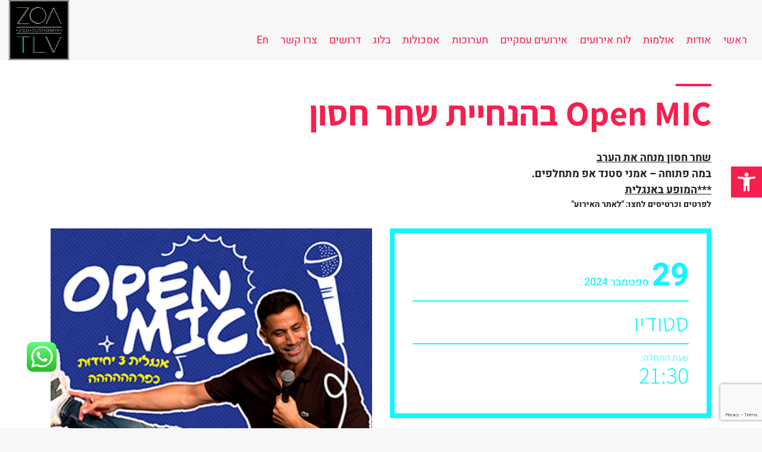

--- FILE ---
content_type: text/html; charset=UTF-8
request_url: https://zoatlv.co.il/event/open-mic-%D7%91%D7%94%D7%A0%D7%97%D7%99%D7%99%D7%AA-%D7%A9%D7%97%D7%A8-%D7%97%D7%A1%D7%95%D7%9F-9/
body_size: 22817
content:
<!doctype html>
<html dir="rtl" lang="he-IL">
<head>
<meta http-equiv="Content-Type" content="text/html; charset=utf-8">
	<meta charset="UTF-8">
	<meta name="viewport" content="width=device-width, initial-scale=1">
	<!-- Security 
	<meta http-equiv="Content-Security-Policy" content="default-src https:">--> 
	<meta http-equiv="Referrer-Policy" content="no-referrer, strict-origin-when-cross-origin">

	<link rel="profile" href="http://gmpg.org/xfn/11">
	<link href="https://fonts.googleapis.com/css?family=Assistant:600,700|Heebo:300,500&amp;subset=hebrew" rel="stylesheet">
	<meta name='robots' content='index, follow, max-image-preview:large, max-snippet:-1, max-video-preview:-1' />
	<style>img:is([sizes="auto" i], [sizes^="auto," i]) { contain-intrinsic-size: 3000px 1500px }</style>
	
	<!-- This site is optimized with the Yoast SEO plugin v26.7 - https://yoast.com/wordpress/plugins/seo/ -->
	<title>Open MIC בהנחיית שחר חסון - בית ציוני אמריקה - ZOA TLV</title>
	<meta name="description" content="רוצים לדעת אילו אירועים יש החודש בבית ציוני אמריקה, מוזמנים להיכנס ולראות מה מציג ולקנות כרטיסים. אם יש לכם שאלות, אל תהססו לפנות עוד היום. נשמח לעמוד לרשותכם" />
	<link rel="canonical" href="https://zoatlv.co.il/event/open-mic-בהנחיית-שחר-חסון-9/" />
	<meta property="og:locale" content="he_IL" />
	<meta property="og:type" content="article" />
	<meta property="og:title" content="Open MIC בהנחיית שחר חסון - בית ציוני אמריקה - ZOA TLV" />
	<meta property="og:description" content="רוצים לדעת אילו אירועים יש החודש בבית ציוני אמריקה, מוזמנים להיכנס ולראות מה מציג ולקנות כרטיסים. אם יש לכם שאלות, אל תהססו לפנות עוד היום. נשמח לעמוד לרשותכם" />
	<meta property="og:url" content="https://zoatlv.co.il/event/open-mic-בהנחיית-שחר-חסון-9/" />
	<meta property="og:site_name" content="בית ציוני אמריקה - ZOA TLV" />
	<meta name="twitter:card" content="summary_large_image" />
	<script type="application/ld+json" class="yoast-schema-graph">{"@context":"https://schema.org","@graph":[{"@type":"WebPage","@id":"https://zoatlv.co.il/event/open-mic-%d7%91%d7%94%d7%a0%d7%97%d7%99%d7%99%d7%aa-%d7%a9%d7%97%d7%a8-%d7%97%d7%a1%d7%95%d7%9f-9/","url":"https://zoatlv.co.il/event/open-mic-%d7%91%d7%94%d7%a0%d7%97%d7%99%d7%99%d7%aa-%d7%a9%d7%97%d7%a8-%d7%97%d7%a1%d7%95%d7%9f-9/","name":"Open MIC בהנחיית שחר חסון - בית ציוני אמריקה - ZOA TLV","isPartOf":{"@id":"https://zoatlv.co.il/#website"},"datePublished":"2024-07-23T12:43:54+00:00","description":"רוצים לדעת אילו אירועים יש החודש בבית ציוני אמריקה, מוזמנים להיכנס ולראות מה מציג ולקנות כרטיסים. אם יש לכם שאלות, אל תהססו לפנות עוד היום. נשמח לעמוד לרשותכם","breadcrumb":{"@id":"https://zoatlv.co.il/event/open-mic-%d7%91%d7%94%d7%a0%d7%97%d7%99%d7%99%d7%aa-%d7%a9%d7%97%d7%a8-%d7%97%d7%a1%d7%95%d7%9f-9/#breadcrumb"},"inLanguage":"he-IL","potentialAction":[{"@type":"ReadAction","target":["https://zoatlv.co.il/event/open-mic-%d7%91%d7%94%d7%a0%d7%97%d7%99%d7%99%d7%aa-%d7%a9%d7%97%d7%a8-%d7%97%d7%a1%d7%95%d7%9f-9/"]}]},{"@type":"BreadcrumbList","@id":"https://zoatlv.co.il/event/open-mic-%d7%91%d7%94%d7%a0%d7%97%d7%99%d7%99%d7%aa-%d7%a9%d7%97%d7%a8-%d7%97%d7%a1%d7%95%d7%9f-9/#breadcrumb","itemListElement":[{"@type":"ListItem","position":1,"name":"בית","item":"https://zoatlv.co.il/"},{"@type":"ListItem","position":2,"name":"לוח אירועים","item":"https://zoatlv.co.il/event/"},{"@type":"ListItem","position":3,"name":"סטנדאפ ובידור","item":"https://zoatlv.co.il/type/%d7%a1%d7%98%d7%a0%d7%93%d7%90%d7%a4-%d7%95%d7%91%d7%99%d7%93%d7%95%d7%a8/"},{"@type":"ListItem","position":4,"name":"Open MIC בהנחיית שחר חסון"}]},{"@type":"WebSite","@id":"https://zoatlv.co.il/#website","url":"https://zoatlv.co.il/","name":"בית ציוני אמריקה - ZOA TLV","description":"בית ציוני אמריקה","publisher":{"@id":"https://zoatlv.co.il/#organization"},"potentialAction":[{"@type":"SearchAction","target":{"@type":"EntryPoint","urlTemplate":"https://zoatlv.co.il/?s={search_term_string}"},"query-input":{"@type":"PropertyValueSpecification","valueRequired":true,"valueName":"search_term_string"}}],"inLanguage":"he-IL"},{"@type":"Organization","@id":"https://zoatlv.co.il/#organization","name":"בית ציוני אמריקה - ZOA TLV","url":"https://zoatlv.co.il/","logo":{"@type":"ImageObject","inLanguage":"he-IL","@id":"https://zoatlv.co.il/#/schema/logo/image/","url":"https://zoatlv.co.il/wp-content/uploads/2018/07/logo.jpg","contentUrl":"https://zoatlv.co.il/wp-content/uploads/2018/07/logo.jpg","width":300,"height":300,"caption":"בית ציוני אמריקה - ZOA TLV"},"image":{"@id":"https://zoatlv.co.il/#/schema/logo/image/"}}]}</script>
	<!-- / Yoast SEO plugin. -->


<link rel="alternate" type="application/rss+xml" title="בית ציוני אמריקה - ZOA TLV &laquo; פיד‏" href="https://zoatlv.co.il/feed/" />
<link rel='stylesheet' id='ht_ctc_main_css-css' href='https://zoatlv.co.il/wp-content/plugins/click-to-chat-for-whatsapp/new/inc/assets/css/main.css?ver=4.19' type='text/css' media='all' />
<link rel='stylesheet' id='wp-block-library-rtl-css' href='https://zoatlv.co.il/wp-includes/css/dist/block-library/style-rtl.min.css?ver=6.7.4' type='text/css' media='all' />
<style id='classic-theme-styles-inline-css' type='text/css'>
/*! This file is auto-generated */
.wp-block-button__link{color:#fff;background-color:#32373c;border-radius:9999px;box-shadow:none;text-decoration:none;padding:calc(.667em + 2px) calc(1.333em + 2px);font-size:1.125em}.wp-block-file__button{background:#32373c;color:#fff;text-decoration:none}
</style>
<style id='global-styles-inline-css' type='text/css'>
:root{--wp--preset--aspect-ratio--square: 1;--wp--preset--aspect-ratio--4-3: 4/3;--wp--preset--aspect-ratio--3-4: 3/4;--wp--preset--aspect-ratio--3-2: 3/2;--wp--preset--aspect-ratio--2-3: 2/3;--wp--preset--aspect-ratio--16-9: 16/9;--wp--preset--aspect-ratio--9-16: 9/16;--wp--preset--color--black: #000000;--wp--preset--color--cyan-bluish-gray: #abb8c3;--wp--preset--color--white: #ffffff;--wp--preset--color--pale-pink: #f78da7;--wp--preset--color--vivid-red: #cf2e2e;--wp--preset--color--luminous-vivid-orange: #ff6900;--wp--preset--color--luminous-vivid-amber: #fcb900;--wp--preset--color--light-green-cyan: #7bdcb5;--wp--preset--color--vivid-green-cyan: #00d084;--wp--preset--color--pale-cyan-blue: #8ed1fc;--wp--preset--color--vivid-cyan-blue: #0693e3;--wp--preset--color--vivid-purple: #9b51e0;--wp--preset--gradient--vivid-cyan-blue-to-vivid-purple: linear-gradient(135deg,rgba(6,147,227,1) 0%,rgb(155,81,224) 100%);--wp--preset--gradient--light-green-cyan-to-vivid-green-cyan: linear-gradient(135deg,rgb(122,220,180) 0%,rgb(0,208,130) 100%);--wp--preset--gradient--luminous-vivid-amber-to-luminous-vivid-orange: linear-gradient(135deg,rgba(252,185,0,1) 0%,rgba(255,105,0,1) 100%);--wp--preset--gradient--luminous-vivid-orange-to-vivid-red: linear-gradient(135deg,rgba(255,105,0,1) 0%,rgb(207,46,46) 100%);--wp--preset--gradient--very-light-gray-to-cyan-bluish-gray: linear-gradient(135deg,rgb(238,238,238) 0%,rgb(169,184,195) 100%);--wp--preset--gradient--cool-to-warm-spectrum: linear-gradient(135deg,rgb(74,234,220) 0%,rgb(151,120,209) 20%,rgb(207,42,186) 40%,rgb(238,44,130) 60%,rgb(251,105,98) 80%,rgb(254,248,76) 100%);--wp--preset--gradient--blush-light-purple: linear-gradient(135deg,rgb(255,206,236) 0%,rgb(152,150,240) 100%);--wp--preset--gradient--blush-bordeaux: linear-gradient(135deg,rgb(254,205,165) 0%,rgb(254,45,45) 50%,rgb(107,0,62) 100%);--wp--preset--gradient--luminous-dusk: linear-gradient(135deg,rgb(255,203,112) 0%,rgb(199,81,192) 50%,rgb(65,88,208) 100%);--wp--preset--gradient--pale-ocean: linear-gradient(135deg,rgb(255,245,203) 0%,rgb(182,227,212) 50%,rgb(51,167,181) 100%);--wp--preset--gradient--electric-grass: linear-gradient(135deg,rgb(202,248,128) 0%,rgb(113,206,126) 100%);--wp--preset--gradient--midnight: linear-gradient(135deg,rgb(2,3,129) 0%,rgb(40,116,252) 100%);--wp--preset--font-size--small: 13px;--wp--preset--font-size--medium: 20px;--wp--preset--font-size--large: 36px;--wp--preset--font-size--x-large: 42px;--wp--preset--spacing--20: 0.44rem;--wp--preset--spacing--30: 0.67rem;--wp--preset--spacing--40: 1rem;--wp--preset--spacing--50: 1.5rem;--wp--preset--spacing--60: 2.25rem;--wp--preset--spacing--70: 3.38rem;--wp--preset--spacing--80: 5.06rem;--wp--preset--shadow--natural: 6px 6px 9px rgba(0, 0, 0, 0.2);--wp--preset--shadow--deep: 12px 12px 50px rgba(0, 0, 0, 0.4);--wp--preset--shadow--sharp: 6px 6px 0px rgba(0, 0, 0, 0.2);--wp--preset--shadow--outlined: 6px 6px 0px -3px rgba(255, 255, 255, 1), 6px 6px rgba(0, 0, 0, 1);--wp--preset--shadow--crisp: 6px 6px 0px rgba(0, 0, 0, 1);}:where(.is-layout-flex){gap: 0.5em;}:where(.is-layout-grid){gap: 0.5em;}body .is-layout-flex{display: flex;}.is-layout-flex{flex-wrap: wrap;align-items: center;}.is-layout-flex > :is(*, div){margin: 0;}body .is-layout-grid{display: grid;}.is-layout-grid > :is(*, div){margin: 0;}:where(.wp-block-columns.is-layout-flex){gap: 2em;}:where(.wp-block-columns.is-layout-grid){gap: 2em;}:where(.wp-block-post-template.is-layout-flex){gap: 1.25em;}:where(.wp-block-post-template.is-layout-grid){gap: 1.25em;}.has-black-color{color: var(--wp--preset--color--black) !important;}.has-cyan-bluish-gray-color{color: var(--wp--preset--color--cyan-bluish-gray) !important;}.has-white-color{color: var(--wp--preset--color--white) !important;}.has-pale-pink-color{color: var(--wp--preset--color--pale-pink) !important;}.has-vivid-red-color{color: var(--wp--preset--color--vivid-red) !important;}.has-luminous-vivid-orange-color{color: var(--wp--preset--color--luminous-vivid-orange) !important;}.has-luminous-vivid-amber-color{color: var(--wp--preset--color--luminous-vivid-amber) !important;}.has-light-green-cyan-color{color: var(--wp--preset--color--light-green-cyan) !important;}.has-vivid-green-cyan-color{color: var(--wp--preset--color--vivid-green-cyan) !important;}.has-pale-cyan-blue-color{color: var(--wp--preset--color--pale-cyan-blue) !important;}.has-vivid-cyan-blue-color{color: var(--wp--preset--color--vivid-cyan-blue) !important;}.has-vivid-purple-color{color: var(--wp--preset--color--vivid-purple) !important;}.has-black-background-color{background-color: var(--wp--preset--color--black) !important;}.has-cyan-bluish-gray-background-color{background-color: var(--wp--preset--color--cyan-bluish-gray) !important;}.has-white-background-color{background-color: var(--wp--preset--color--white) !important;}.has-pale-pink-background-color{background-color: var(--wp--preset--color--pale-pink) !important;}.has-vivid-red-background-color{background-color: var(--wp--preset--color--vivid-red) !important;}.has-luminous-vivid-orange-background-color{background-color: var(--wp--preset--color--luminous-vivid-orange) !important;}.has-luminous-vivid-amber-background-color{background-color: var(--wp--preset--color--luminous-vivid-amber) !important;}.has-light-green-cyan-background-color{background-color: var(--wp--preset--color--light-green-cyan) !important;}.has-vivid-green-cyan-background-color{background-color: var(--wp--preset--color--vivid-green-cyan) !important;}.has-pale-cyan-blue-background-color{background-color: var(--wp--preset--color--pale-cyan-blue) !important;}.has-vivid-cyan-blue-background-color{background-color: var(--wp--preset--color--vivid-cyan-blue) !important;}.has-vivid-purple-background-color{background-color: var(--wp--preset--color--vivid-purple) !important;}.has-black-border-color{border-color: var(--wp--preset--color--black) !important;}.has-cyan-bluish-gray-border-color{border-color: var(--wp--preset--color--cyan-bluish-gray) !important;}.has-white-border-color{border-color: var(--wp--preset--color--white) !important;}.has-pale-pink-border-color{border-color: var(--wp--preset--color--pale-pink) !important;}.has-vivid-red-border-color{border-color: var(--wp--preset--color--vivid-red) !important;}.has-luminous-vivid-orange-border-color{border-color: var(--wp--preset--color--luminous-vivid-orange) !important;}.has-luminous-vivid-amber-border-color{border-color: var(--wp--preset--color--luminous-vivid-amber) !important;}.has-light-green-cyan-border-color{border-color: var(--wp--preset--color--light-green-cyan) !important;}.has-vivid-green-cyan-border-color{border-color: var(--wp--preset--color--vivid-green-cyan) !important;}.has-pale-cyan-blue-border-color{border-color: var(--wp--preset--color--pale-cyan-blue) !important;}.has-vivid-cyan-blue-border-color{border-color: var(--wp--preset--color--vivid-cyan-blue) !important;}.has-vivid-purple-border-color{border-color: var(--wp--preset--color--vivid-purple) !important;}.has-vivid-cyan-blue-to-vivid-purple-gradient-background{background: var(--wp--preset--gradient--vivid-cyan-blue-to-vivid-purple) !important;}.has-light-green-cyan-to-vivid-green-cyan-gradient-background{background: var(--wp--preset--gradient--light-green-cyan-to-vivid-green-cyan) !important;}.has-luminous-vivid-amber-to-luminous-vivid-orange-gradient-background{background: var(--wp--preset--gradient--luminous-vivid-amber-to-luminous-vivid-orange) !important;}.has-luminous-vivid-orange-to-vivid-red-gradient-background{background: var(--wp--preset--gradient--luminous-vivid-orange-to-vivid-red) !important;}.has-very-light-gray-to-cyan-bluish-gray-gradient-background{background: var(--wp--preset--gradient--very-light-gray-to-cyan-bluish-gray) !important;}.has-cool-to-warm-spectrum-gradient-background{background: var(--wp--preset--gradient--cool-to-warm-spectrum) !important;}.has-blush-light-purple-gradient-background{background: var(--wp--preset--gradient--blush-light-purple) !important;}.has-blush-bordeaux-gradient-background{background: var(--wp--preset--gradient--blush-bordeaux) !important;}.has-luminous-dusk-gradient-background{background: var(--wp--preset--gradient--luminous-dusk) !important;}.has-pale-ocean-gradient-background{background: var(--wp--preset--gradient--pale-ocean) !important;}.has-electric-grass-gradient-background{background: var(--wp--preset--gradient--electric-grass) !important;}.has-midnight-gradient-background{background: var(--wp--preset--gradient--midnight) !important;}.has-small-font-size{font-size: var(--wp--preset--font-size--small) !important;}.has-medium-font-size{font-size: var(--wp--preset--font-size--medium) !important;}.has-large-font-size{font-size: var(--wp--preset--font-size--large) !important;}.has-x-large-font-size{font-size: var(--wp--preset--font-size--x-large) !important;}
:where(.wp-block-post-template.is-layout-flex){gap: 1.25em;}:where(.wp-block-post-template.is-layout-grid){gap: 1.25em;}
:where(.wp-block-columns.is-layout-flex){gap: 2em;}:where(.wp-block-columns.is-layout-grid){gap: 2em;}
:root :where(.wp-block-pullquote){font-size: 1.5em;line-height: 1.6;}
</style>
<link rel='stylesheet' id='slick-style-css' href='https://zoatlv.co.il/wp-content/themes/lenix/assets/slick/slick.css?ver=6.7.4' type='text/css' media='all' />
<link rel='stylesheet' id='slick-theme-css' href='https://zoatlv.co.il/wp-content/themes/lenix/assets/slick/slick-theme.css?ver=6.7.4' type='text/css' media='all' />
<link rel='stylesheet' id='bootstrap4-css' href='https://zoatlv.co.il/wp-content/themes/lenix/assets/bootstrap/bootstrap.min.css?ver=6.7.4' type='text/css' media='all' />
<link rel='stylesheet' id='bootstrap4rtl-css' href='https://zoatlv.co.il/wp-content/themes/lenix/assets/bootstrap/bootstrap-rtl.css?ver=6.7.4' type='text/css' media='all' />
<link rel='stylesheet' id='main-style-css' href='https://zoatlv.co.il/wp-content/themes/lenix/assets/css/rtl.css?ver=5.0.6' type='text/css' media='all' />
<link rel='stylesheet' id='ekkocss-css' href='https://zoatlv.co.il/wp-content/themes/lenix/assets/css/ekko-lightbox.css?ver=6.7.4' type='text/css' media='all' />
<link rel='stylesheet' id='elementor-frontend-css' href='https://zoatlv.co.il/wp-content/plugins/elementor/assets/css/frontend-rtl.min.css?ver=3.28.2' type='text/css' media='all' />
<link rel='stylesheet' id='elementor-post-32471-css' href='https://zoatlv.co.il/wp-content/uploads/elementor/css/post-32471.css?ver=1768671349' type='text/css' media='all' />
<link rel='stylesheet' id='elementor-pro-css' href='https://zoatlv.co.il/wp-content/plugins/elementor-pro/assets/css/frontend-rtl.min.css?ver=3.23.3' type='text/css' media='all' />
<link rel='stylesheet' id='pojo-a11y-css' href='https://zoatlv.co.il/wp-content/plugins/pojo-accessibility/assets/css/style.min.css?ver=1.0.0' type='text/css' media='all' />
<link rel='stylesheet' id='elementor-gf-local-roboto-css' href='https://zoatlv.co.il/wp-content/uploads/elementor/google-fonts/css/roboto.css?ver=1743399831' type='text/css' media='all' />
<link rel='stylesheet' id='elementor-gf-local-robotoslab-css' href='https://zoatlv.co.il/wp-content/uploads/elementor/google-fonts/css/robotoslab.css?ver=1743399852' type='text/css' media='all' />
<script type="text/javascript" src="https://zoatlv.co.il/wp-includes/js/jquery/jquery.min.js?ver=3.7.1" id="jquery-core-js"></script>
<script type="text/javascript" src="https://zoatlv.co.il/wp-includes/js/jquery/jquery-migrate.min.js?ver=3.4.1" id="jquery-migrate-js"></script>
<link rel="https://api.w.org/" href="https://zoatlv.co.il/wp-json/" /><link rel="EditURI" type="application/rsd+xml" title="RSD" href="https://zoatlv.co.il/xmlrpc.php?rsd" />
<meta name="generator" content="WordPress 6.7.4" />
<link rel='shortlink' href='https://zoatlv.co.il/?p=31963' />
<link rel="alternate" title="oEmbed (JSON)" type="application/json+oembed" href="https://zoatlv.co.il/wp-json/oembed/1.0/embed?url=https%3A%2F%2Fzoatlv.co.il%2Fevent%2Fopen-mic-%25d7%2591%25d7%2594%25d7%25a0%25d7%2597%25d7%2599%25d7%2599%25d7%25aa-%25d7%25a9%25d7%2597%25d7%25a8-%25d7%2597%25d7%25a1%25d7%2595%25d7%259f-9%2F&#038;lang=he" />
<link rel="alternate" title="oEmbed (XML)" type="text/xml+oembed" href="https://zoatlv.co.il/wp-json/oembed/1.0/embed?url=https%3A%2F%2Fzoatlv.co.il%2Fevent%2Fopen-mic-%25d7%2591%25d7%2594%25d7%25a0%25d7%2597%25d7%2599%25d7%2599%25d7%25aa-%25d7%25a9%25d7%2597%25d7%25a8-%25d7%2597%25d7%25a1%25d7%2595%25d7%259f-9%2F&#038;format=xml&#038;lang=he" />
<!-- Google Tag Manager -->
<script>(function(w,d,s,l,i){w[l]=w[l]||[];w[l].push({'gtm.start':
new Date().getTime(),event:'gtm.js'});var f=d.getElementsByTagName(s)[0],
j=d.createElement(s),dl=l!='dataLayer'?'&l='+l:'';j.async=true;j.src=
'https://www.googletagmanager.com/gtm.js?id='+i+dl;f.parentNode.insertBefore(j,f);
})(window,document,'script','dataLayer','GTM-MTB6N3Z');</script>
<!-- End Google Tag Manager --><meta name="generator" content="Elementor 3.28.2; features: e_font_icon_svg, additional_custom_breakpoints, e_local_google_fonts, e_element_cache; settings: css_print_method-external, google_font-enabled, font_display-swap">
<script src="https://popup.vp4.me/a_vip.js" type="text/javascript" data-a-vip="10\\0\\\\LandingPage,e55bd0e0-d597-4641-8119-518539a4c722,547177.aspx?r=1009"></script>
<style type="text/css">
#pojo-a11y-toolbar .pojo-a11y-toolbar-toggle a{ background-color: #f71f4d;	color: #ffffff;}
#pojo-a11y-toolbar .pojo-a11y-toolbar-overlay, #pojo-a11y-toolbar .pojo-a11y-toolbar-overlay ul.pojo-a11y-toolbar-items.pojo-a11y-links{ border-color: #f71f4d;}
body.pojo-a11y-focusable a:focus{ outline-style: solid !important;	outline-width: 2px !important;	outline-color: #1f29ef !important;}
#pojo-a11y-toolbar{ top: 280px !important;}
#pojo-a11y-toolbar .pojo-a11y-toolbar-overlay{ background-color: #ffffff;}
#pojo-a11y-toolbar .pojo-a11y-toolbar-overlay ul.pojo-a11y-toolbar-items li.pojo-a11y-toolbar-item a, #pojo-a11y-toolbar .pojo-a11y-toolbar-overlay p.pojo-a11y-toolbar-title{ color: #333333;}
#pojo-a11y-toolbar .pojo-a11y-toolbar-overlay ul.pojo-a11y-toolbar-items li.pojo-a11y-toolbar-item a.active{ background-color: #f71f4d;	color: #ffffff;}
@media (max-width: 767px) { #pojo-a11y-toolbar { top: 70px !important; } }</style>			<style>
				.e-con.e-parent:nth-of-type(n+4):not(.e-lazyloaded):not(.e-no-lazyload),
				.e-con.e-parent:nth-of-type(n+4):not(.e-lazyloaded):not(.e-no-lazyload) * {
					background-image: none !important;
				}
				@media screen and (max-height: 1024px) {
					.e-con.e-parent:nth-of-type(n+3):not(.e-lazyloaded):not(.e-no-lazyload),
					.e-con.e-parent:nth-of-type(n+3):not(.e-lazyloaded):not(.e-no-lazyload) * {
						background-image: none !important;
					}
				}
				@media screen and (max-height: 640px) {
					.e-con.e-parent:nth-of-type(n+2):not(.e-lazyloaded):not(.e-no-lazyload),
					.e-con.e-parent:nth-of-type(n+2):not(.e-lazyloaded):not(.e-no-lazyload) * {
						background-image: none !important;
					}
				}
			</style>
			<!-- Google Tag Manager -->
<script>(function(w,d,s,l,i){w[l]=w[l]||[];w[l].push({'gtm.start':
new Date().getTime(),event:'gtm.js'});var f=d.getElementsByTagName(s)[0],
j=d.createElement(s),dl=l!='dataLayer'?'&l='+l:'';j.async=true;j.src=
'https://www.googletagmanager.com/gtm.js?id='+i+dl;f.parentNode.insertBefore(j,f);
})(window,document,'script','dataLayer','GTM-N52RZXFB');</script>
<!-- End Google Tag Manager --><link rel="icon" href="https://zoatlv.co.il/wp-content/uploads/2018/07/logo-500x500.jpg" sizes="32x32" />
<link rel="icon" href="https://zoatlv.co.il/wp-content/uploads/2018/07/logo-500x500.jpg" sizes="192x192" />
<link rel="apple-touch-icon" href="https://zoatlv.co.il/wp-content/uploads/2018/07/logo-500x500.jpg" />
<meta name="msapplication-TileImage" content="https://zoatlv.co.il/wp-content/uploads/2018/07/logo-500x500.jpg" />
		<style type="text/css" id="wp-custom-css">
			body.post-type-archive-hall .cover.tax-cover {
    display: none;
}

body.post-type-archive-hall .container.wrap-tax-txt {
    padding-top: 40px;
}


img[src="https://zoatlv.co.il/wp-content/uploads/2022/02/לוגו-איילייב.png"] {
    -webkit-filter: brightness(1000%);
    max-width: 162px !important;
}
.page-id-12527 header,.page-id-12527 footer {
display: none;
}
.term-description {
    font-size: 18px;
    padding-top: 10px;
}
li.menu-item.menu-item-type-custom.menu-item-object-custom.menu-item-has-children.menu-item-4698 {
    /*display: none !important;*/
}
ul#main-menu li li a {
    color: #ffffff;
}
ul#main-menu li li a:before {
    width: 0;
}
li.menu-item.menu-item-has-children:hover ul, li.menu-item.menu-item-has-children:focus-within ul {
    opacity: 1;
    z-index: 2;
}
li.menu-item.menu-item-has-children ul li a {
    font-size: 20px;
}
li.menu-item.menu-item-has-children ul li {
    padding: 10px !important;
    border-bottom: #fff solid 1px;
    width: 100%;
}
li.menu-item.menu-item-has-children ul {
    position: absolute;
    width: 300px;
    background: #f71f4d;
    padding: 0;
    z-index: -1;
    opacity: 0;
    transition: all 0.3s ease;
}
li.menu-item.menu-item-has-children {
    position: relative;
    cursor: pointer;
}
li.menu-item.menu-item-has-children ul li:hover,li.menu-item.menu-item-has-children ul li:focus {
    background: #14f5ff;
}

#mobile-menu li.menu-item.menu-item-has-children ul {
    position: static;
    background: #0000;
    opacity: 1;
    z-index: 0;
    width: 100%;
    padding-right: 16px;
}
#mobile-menu ul.mobile-nav > li ul li a:before {
    right: -15px;
    top: 22px;
    width: 15px;
    background: #fff;
    height: 2px;
}
ul#main-menu.mobile-nav li li {
    border-bottom: transparent;
}
li.menu-item.menu-item-has-children ul li a {
    font-size: 18px;
}
ul#main-menu.mobile-nav li {
    background: #f71f4d;
}


.pum-container, .pum-content, .pum-content+.pum-close, .pum-content+.pum-close:active, .pum-content+.pum-close:focus, .pum-content+.pum-close:hover, .pum-overlay, .pum-title {
    text-align: right;
}
.fc-calendar .fc-row > div, .fc-calendar .fc-head > div {
	float: right;
}
.event-loop .img-wrap {
    max-height: 550px;
    overflow: hidden;
}
.page-id-674 section.full-contact {
    display: none;
}
.toevent .title1 {
    color: #fff;
}
.toeventlist {
    margin: 30px 0;
}
@media (max-width: 767px) {
	body.home header#header {
    background-attachment: inherit;
	}
	.home-slogen {
			margin: 7vh auto;
	}
}


.bookasp {
	max-width:78vw !important;
}


.elementor-form select option {
    background-color: #fff !important;
.postid-37120 .aux-item-title,
.postid-37120 .aux-phead-title {
    color: #000000 !important;
}
}		</style>
		</head>
<body class="rtl event-template-default single single-event postid-31963 wp-custom-logo elementor-default elementor-kit-32471" >

	<header id="header" class="container-fluid"  >
	    		<div class="row">
			<nav class="menu-warp col-9">
			<button id="navbar-toggler"  >
			<svg xmlns="http://www.w3.org/2000/svg" width="100%" viewBox="0 0 24 24"><path d="M0 0h24v24H0z" fill="none"></path><path class="fill" d="M3 18h18v-2H3v2zm0-5h18v-2H3v2zm0-7v2h18V6H3z" fill="#fff"></path></svg><svg xmlns="http://www.w3.org/2000/svg" width="100%" viewBox="0 0 24 24" class="close-menu"><path d="M19 6.41L17.59 5 12 10.59 6.41 5 5 6.41 10.59 12 5 17.59 6.41 19 12 13.41 17.59 19 19 17.59 13.41 12z" style="fill:  #fff;"></path><path d="M0 0h24v24H0z" fill="none"></path></svg>
			</button>
			<div id="mobile-menu">
<div class="menu-container"><ul id="main-menu" class="nav mobile-nav"><li id="menu-item-14" class="menu-item menu-item-type-post_type menu-item-object-page menu-item-home menu-item-14"><a href="https://zoatlv.co.il/">ראשי</a></li>
<li id="menu-item-13" class="menu-item menu-item-type-post_type menu-item-object-page menu-item-13"><a href="https://zoatlv.co.il/%d7%90%d7%95%d7%93%d7%95%d7%aa/">אודות</a></li>
<li id="menu-item-69" class="menu-item menu-item-type-post_type_archive menu-item-object-hall menu-item-has-children menu-item-69"><a href="https://zoatlv.co.il/hall/">אולמות</a>
<ul class="sub-menu">
	<li id="menu-item-34866" class="menu-item menu-item-type-custom menu-item-object-custom menu-item-34866"><a href="https://zoatlv.co.il/hall/%d7%9e%d7%90%d7%99%d7%a8%d7%94%d7%95%d7%a3/">אודיטוריום מאירהוף</a></li>
	<li id="menu-item-34867" class="menu-item menu-item-type-custom menu-item-object-custom menu-item-34867"><a href="https://zoatlv.co.il/hall/%d7%90%d7%95%d7%9c%d7%9d-%d7%9e%d7%a8%d7%aa%d7%94/">אולם כנסים מרתה</a></li>
	<li id="menu-item-34868" class="menu-item menu-item-type-custom menu-item-object-custom menu-item-34868"><a href="https://zoatlv.co.il/hall/%d7%a1%d7%98%d7%95%d7%93%d7%99%d7%95/">סטודיו &#8211; אולם אירועים קטן</a></li>
	<li id="menu-item-34869" class="menu-item menu-item-type-custom menu-item-object-custom menu-item-34869"><a href="https://zoatlv.co.il/hall/%d7%9e%d7%a8%d7%9c%d7%9f/">אולם מופעים מרלן</a></li>
	<li id="menu-item-34870" class="menu-item menu-item-type-custom menu-item-object-custom menu-item-34870"><a href="https://zoatlv.co.il/hall/%d7%90%d7%a7%d7%93%d7%9e%d7%99%d7%94/">אולם קטן אקדמיה</a></li>
	<li id="menu-item-34871" class="menu-item menu-item-type-custom menu-item-object-custom menu-item-34871"><a href="https://zoatlv.co.il/hall/%d7%92%d7%9c%d7%a8%d7%99%d7%94/">חדר ישיבות גלריה</a></li>
	<li id="menu-item-34872" class="menu-item menu-item-type-custom menu-item-object-custom menu-item-34872"><a href="https://zoatlv.co.il/hall/%d7%a4%d7%95%d7%90%d7%99%d7%99%d7%94-%d7%94%d7%aa%d7%9b%d7%a0%d7%a1%d7%95%d7%aa/">פואייה התכנסות</a></li>
	<li id="menu-item-34873" class="menu-item menu-item-type-custom menu-item-object-custom menu-item-34873"><a href="https://zoatlv.co.il/hall/%d7%a1%d7%9c%d7%95%d7%9f-vip/">סלון VIP</a></li>
	<li id="menu-item-34874" class="menu-item menu-item-type-custom menu-item-object-custom menu-item-34874"><a href="https://zoatlv.co.il/hall/%d7%91%d7%9c%d7%a7%d7%95%d7%a0%d7%99/">אולם בלקוני</a></li>
	<li id="menu-item-34875" class="menu-item menu-item-type-custom menu-item-object-custom menu-item-34875"><a href="https://zoatlv.co.il/hall/zoa-%d7%9c%d7%a9%d7%9b%d7%94/">לשכה &#8211; חדר ישיבות להשכרה</a></li>
</ul>
</li>
<li id="menu-item-70" class="menu-item menu-item-type-post_type_archive menu-item-object-event menu-item-70"><a href="https://zoatlv.co.il/event/">לוח אירועים</a></li>
<li id="menu-item-34364" class="menu-item menu-item-type-post_type menu-item-object-page menu-item-has-children menu-item-34364"><a href="https://zoatlv.co.il/lp/">אירועים עסקיים</a>
<ul class="sub-menu">
	<li id="menu-item-4701" class="menu-item menu-item-type-post_type menu-item-object-page menu-item-4701"><a href="https://zoatlv.co.il/%d7%9b%d7%a0%d7%a1%d7%99%d7%9d-%d7%95%d7%a2%d7%99%d7%93%d7%95%d7%aa/">אולמות כנסים / ועידות</a></li>
	<li id="menu-item-4700" class="menu-item menu-item-type-post_type menu-item-object-page menu-item-4700"><a href="https://zoatlv.co.il/%d7%90%d7%99%d7%a8%d7%95%d7%a2%d7%99-%d7%97%d7%91%d7%a8%d7%94/">אירועי חברה בתל אביב</a></li>
	<li id="menu-item-4699" class="menu-item menu-item-type-post_type menu-item-object-page menu-item-4699"><a href="https://zoatlv.co.il/%d7%90%d7%99%d7%a8%d7%95%d7%a2%d7%99%d7%9d-%d7%a2%d7%a1%d7%a7%d7%99%d7%99%d7%9d-%d7%a7%d7%98%d7%a0%d7%99%d7%9d-%d7%95%d7%91%d7%99%d7%a0%d7%95%d7%a0%d7%99%d7%99%d7%9d/">מפגשים עסקיים מקצועיים</a></li>
	<li id="menu-item-13911" class="menu-item menu-item-type-post_type menu-item-object-page menu-item-13911"><a href="https://zoatlv.co.il/%d7%a1%d7%98%d7%a8%d7%99%d7%9e%d7%99%d7%a0%d7%92-%d7%91%d7%a9%d7%99%d7%93%d7%95%d7%a8-%d7%97%d7%99-%d7%9c%d7%90%d7%99%d7%a8%d7%95%d7%a2%d7%99%d7%9d-%d7%a2%d7%a1%d7%a7%d7%99%d7%99%d7%9d/">כנסים ואירועים היברידיים בשידור חי</a></li>
</ul>
</li>
<li id="menu-item-395" class="menu-item menu-item-type-post_type_archive menu-item-object-exhibition menu-item-395"><a href="https://zoatlv.co.il/exhibition/">תערוכות</a></li>
<li id="menu-item-34574" class="menu-item menu-item-type-custom menu-item-object-custom menu-item-34574"><a href="https://zoatlv.co.il/type/ascolot/">אסכולות</a></li>
<li id="menu-item-34893" class="menu-item menu-item-type-post_type menu-item-object-page menu-item-34893"><a href="https://zoatlv.co.il/blog/">בלוג</a></li>
<li id="menu-item-14768" class="menu-item menu-item-type-post_type menu-item-object-page menu-item-14768"><a href="https://zoatlv.co.il/%d7%93%d7%a8%d7%95%d7%a9%d7%99%d7%9d/">דרושים</a></li>
<li id="menu-item-77" class="menu-item menu-item-type-post_type menu-item-object-page menu-item-77"><a href="https://zoatlv.co.il/contact-us/">צרו קשר</a></li>
<li id="menu-item-1819-en" class="lang-item lang-item-41 lang-item-en no-translation lang-item-first menu-item menu-item-type-custom menu-item-object-custom menu-item-1819-en"><a href="https://zoatlv.co.il/en/" hreflang="en-US" lang="en-US">En</a></li>
</ul></div>
</div><div class="menu-container desktop"><ul id="main-menu" class="nav"><li class="menu-item menu-item-type-post_type menu-item-object-page menu-item-home menu-item-14"><a href="https://zoatlv.co.il/">ראשי</a></li>
<li class="menu-item menu-item-type-post_type menu-item-object-page menu-item-13"><a href="https://zoatlv.co.il/%d7%90%d7%95%d7%93%d7%95%d7%aa/">אודות</a></li>
<li class="menu-item menu-item-type-post_type_archive menu-item-object-hall menu-item-has-children menu-item-69"><a href="https://zoatlv.co.il/hall/">אולמות</a>
<ul class="sub-menu">
	<li class="menu-item menu-item-type-custom menu-item-object-custom menu-item-34866"><a href="https://zoatlv.co.il/hall/%d7%9e%d7%90%d7%99%d7%a8%d7%94%d7%95%d7%a3/">אודיטוריום מאירהוף</a></li>
	<li class="menu-item menu-item-type-custom menu-item-object-custom menu-item-34867"><a href="https://zoatlv.co.il/hall/%d7%90%d7%95%d7%9c%d7%9d-%d7%9e%d7%a8%d7%aa%d7%94/">אולם כנסים מרתה</a></li>
	<li class="menu-item menu-item-type-custom menu-item-object-custom menu-item-34868"><a href="https://zoatlv.co.il/hall/%d7%a1%d7%98%d7%95%d7%93%d7%99%d7%95/">סטודיו &#8211; אולם אירועים קטן</a></li>
	<li class="menu-item menu-item-type-custom menu-item-object-custom menu-item-34869"><a href="https://zoatlv.co.il/hall/%d7%9e%d7%a8%d7%9c%d7%9f/">אולם מופעים מרלן</a></li>
	<li class="menu-item menu-item-type-custom menu-item-object-custom menu-item-34870"><a href="https://zoatlv.co.il/hall/%d7%90%d7%a7%d7%93%d7%9e%d7%99%d7%94/">אולם קטן אקדמיה</a></li>
	<li class="menu-item menu-item-type-custom menu-item-object-custom menu-item-34871"><a href="https://zoatlv.co.il/hall/%d7%92%d7%9c%d7%a8%d7%99%d7%94/">חדר ישיבות גלריה</a></li>
	<li class="menu-item menu-item-type-custom menu-item-object-custom menu-item-34872"><a href="https://zoatlv.co.il/hall/%d7%a4%d7%95%d7%90%d7%99%d7%99%d7%94-%d7%94%d7%aa%d7%9b%d7%a0%d7%a1%d7%95%d7%aa/">פואייה התכנסות</a></li>
	<li class="menu-item menu-item-type-custom menu-item-object-custom menu-item-34873"><a href="https://zoatlv.co.il/hall/%d7%a1%d7%9c%d7%95%d7%9f-vip/">סלון VIP</a></li>
	<li class="menu-item menu-item-type-custom menu-item-object-custom menu-item-34874"><a href="https://zoatlv.co.il/hall/%d7%91%d7%9c%d7%a7%d7%95%d7%a0%d7%99/">אולם בלקוני</a></li>
	<li class="menu-item menu-item-type-custom menu-item-object-custom menu-item-34875"><a href="https://zoatlv.co.il/hall/zoa-%d7%9c%d7%a9%d7%9b%d7%94/">לשכה &#8211; חדר ישיבות להשכרה</a></li>
</ul>
</li>
<li class="menu-item menu-item-type-post_type_archive menu-item-object-event menu-item-70"><a href="https://zoatlv.co.il/event/">לוח אירועים</a></li>
<li class="menu-item menu-item-type-post_type menu-item-object-page menu-item-has-children menu-item-34364"><a href="https://zoatlv.co.il/lp/">אירועים עסקיים</a>
<ul class="sub-menu">
	<li class="menu-item menu-item-type-post_type menu-item-object-page menu-item-4701"><a href="https://zoatlv.co.il/%d7%9b%d7%a0%d7%a1%d7%99%d7%9d-%d7%95%d7%a2%d7%99%d7%93%d7%95%d7%aa/">אולמות כנסים / ועידות</a></li>
	<li class="menu-item menu-item-type-post_type menu-item-object-page menu-item-4700"><a href="https://zoatlv.co.il/%d7%90%d7%99%d7%a8%d7%95%d7%a2%d7%99-%d7%97%d7%91%d7%a8%d7%94/">אירועי חברה בתל אביב</a></li>
	<li class="menu-item menu-item-type-post_type menu-item-object-page menu-item-4699"><a href="https://zoatlv.co.il/%d7%90%d7%99%d7%a8%d7%95%d7%a2%d7%99%d7%9d-%d7%a2%d7%a1%d7%a7%d7%99%d7%99%d7%9d-%d7%a7%d7%98%d7%a0%d7%99%d7%9d-%d7%95%d7%91%d7%99%d7%a0%d7%95%d7%a0%d7%99%d7%99%d7%9d/">מפגשים עסקיים מקצועיים</a></li>
	<li class="menu-item menu-item-type-post_type menu-item-object-page menu-item-13911"><a href="https://zoatlv.co.il/%d7%a1%d7%98%d7%a8%d7%99%d7%9e%d7%99%d7%a0%d7%92-%d7%91%d7%a9%d7%99%d7%93%d7%95%d7%a8-%d7%97%d7%99-%d7%9c%d7%90%d7%99%d7%a8%d7%95%d7%a2%d7%99%d7%9d-%d7%a2%d7%a1%d7%a7%d7%99%d7%99%d7%9d/">כנסים ואירועים היברידיים בשידור חי</a></li>
</ul>
</li>
<li class="menu-item menu-item-type-post_type_archive menu-item-object-exhibition menu-item-395"><a href="https://zoatlv.co.il/exhibition/">תערוכות</a></li>
<li class="menu-item menu-item-type-custom menu-item-object-custom menu-item-34574"><a href="https://zoatlv.co.il/type/ascolot/">אסכולות</a></li>
<li class="menu-item menu-item-type-post_type menu-item-object-page menu-item-34893"><a href="https://zoatlv.co.il/blog/">בלוג</a></li>
<li class="menu-item menu-item-type-post_type menu-item-object-page menu-item-14768"><a href="https://zoatlv.co.il/%d7%93%d7%a8%d7%95%d7%a9%d7%99%d7%9d/">דרושים</a></li>
<li class="menu-item menu-item-type-post_type menu-item-object-page menu-item-77"><a href="https://zoatlv.co.il/contact-us/">צרו קשר</a></li>
<li class="lang-item lang-item-41 lang-item-en no-translation lang-item-first menu-item menu-item-type-custom menu-item-object-custom menu-item-1819-en"><a href="https://zoatlv.co.il/en/" hreflang="en-US" lang="en-US">En</a></li>
</ul></div>			</nav>
			<div class="logo-warp col-3">
				<div class="logo">
				<a href='https://zoatlv.co.il'><img src='https://zoatlv.co.il/wp-content/themes/lenix/images/logo.jpg' alt='לוגו ZOA TLV אירועים תרבות כנסים - קישור לדף הבית'/></a>				</div>
			</div>
		</div>
			</header>
	<main id="container" class="main"><!--site warp--><div class="event-content"><div class="wrap white-wrap"><div class="container"><div class="section-title"><span class="separate"></span><h1 class="title1 stroke">Open MIC בהנחיית שחר חסון</h1></div><div class="section-content"><div class='content'><div class="show_description">
<div><strong style="font-size: large;"><u data-andiallelmwithtext="18">שחר חסון מנחה את הערב</u></strong></div>
<div>
<div>
<div><span style="font-size: large;"><strong data-andiallelmwithtext="18">במה פתוחה &#8211; אמני סטנד אפ מתחלפים.</strong></span></div>
</div>
<div></div>
<div><strong><u><span style="font-size: large;" data-andiallelmwithtext="18">***המופע באנגלית</span></u></strong></div>
</div>
</div>
<div></div>
<div><strong>לפרטים וכרטיסים לחצו: &quot;לאתר האירוע&quot;</strong></div>
</div></div><div class="event-details row"><div class="event-info-wrap col-md-6 d-flex flex-column"><div class="event-info"><div class="event-date"><span class="day">29</span><span class="my">ספטמבר 2024</span></div><h4 class="hall-name">סטודיו</h4><h4 class="event-time"><label>שעת התחלה:</label>21:30</h4></div><a  aria-label="לאתר חיצוני של האירוע" class="bttn event-link" target="_blank" href="https://www.comedybar.net/open-mic" class=""><span>לאתר האירוע</span></a></div><div class="event-img col-md-6 "><img fetchpriority="high" width="350" height="350" src="https://zoatlv.co.il/wp-content/uploads/2024/07/במה-פתוחה-קוביה.jpg" class="attachment-large size-large" alt="OPEN MIC אנגלית 3 יחידות כפרההההה HOSTED BY SHAHAR HASON EVERY SUNDAY, 2130PM" decoding="async" srcset="https://zoatlv.co.il/wp-content/uploads/2024/07/במה-פתוחה-קוביה.jpg 350w, https://zoatlv.co.il/wp-content/uploads/2024/07/במה-פתוחה-קוביה-700x700.jpg 700w, https://zoatlv.co.il/wp-content/uploads/2024/07/במה-פתוחה-קוביה-500x500.jpg 500w" sizes="(max-width: 350px) 100vw, 350px" /></div></div></div></div></div><div class="more-events bg-pink"><div class="wrap white-wrap nav-posts-wrap"><div class="nav-posts"><a class="nav-post prev-post" href="https://zoatlv.co.il/event/open-mic-%d7%91%d7%94%d7%a0%d7%97%d7%99%d7%99%d7%aa-%d7%a9%d7%97%d7%a8-%d7%97%d7%a1%d7%95%d7%9f-8/">	<div class="animated-arrow">
		<span></span>
		<span></span>
		<span></span>
	</div>
	<span>אירוע קודם</span></a><a class="nav-post next-post" href="https://zoatlv.co.il/event/open-mic-%d7%91%d7%94%d7%a0%d7%97%d7%99%d7%99%d7%aa-%d7%a9%d7%97%d7%a8-%d7%97%d7%a1%d7%95%d7%9f-10/">	<div class="animated-arrow">
		<span></span>
		<span></span>
		<span></span>
	</div>
	<span>אירוע הבא</span></a></div></div><div class="container"><h2 class="title2">אירועים דומים</h2></div><hr><div class="container more-events-container"><div class="row-inner">				
				<a href="https://zoatlv.co.il/event/%d7%9c%d7%99%d7%98%d7%9c-%d7%a8%d7%95%d7%96%d7%a0%d7%a6%d7%95%d7%99%d7%99%d7%92-%d7%a1%d7%98%d7%a0%d7%93%d7%90%d7%a4/" class="more-event">
											<div class="event-date">
							<span class="day">
							26</span>
							<span class="my">פברואר 2026</span>
						</div>
										<hr>
											<div class="event-titles">
							<h3>ליטל רוזנצוייג | סטנדאפ</h3>													</div>
										
						<div class="animated-arrow">
		<span></span>
		<span></span>
		<span></span>
	</div>
						
				</a>
				
							
				<a href="https://zoatlv.co.il/event/%d7%90%d7%91%d7%99-%d7%a0%d7%95%d7%a1%d7%91%d7%90%d7%95%d7%9d-%d7%a1%d7%98%d7%a0%d7%93%d7%90%d7%a4/" class="more-event">
											<div class="event-date">
							<span class="day">
							17</span>
							<span class="my">אפריל 2026</span>
						</div>
										<hr>
											<div class="event-titles">
							<h3>אבי נוסבאום | סטנדאפ</h3>													</div>
										
						<div class="animated-arrow">
		<span></span>
		<span></span>
		<span></span>
	</div>
						
				</a>
				
			</div></div></div></main>
<!-- end site warp -->
<footer class="footer">
			<div data-elementor-type="footer" data-elementor-id="34487" class="elementor elementor-34487" data-elementor-post-type="elementor_library">
			<div class="elementor-element elementor-element-76dcb173 e-flex e-con-boxed e-con e-parent" data-id="76dcb173" data-element_type="container" data-settings="{&quot;background_background&quot;:&quot;classic&quot;}">
					<div class="e-con-inner">
		<div class="elementor-element elementor-element-46b72ab9 e-flex e-con-boxed e-con e-child" data-id="46b72ab9" data-element_type="container" data-settings="{&quot;background_background&quot;:&quot;classic&quot;}">
					<div class="e-con-inner">
				<div class="elementor-element elementor-element-30e4669f elementor-widget__width-initial elementor-widget-tablet__width-inherit elementor-widget elementor-widget-heading" data-id="30e4669f" data-element_type="widget" data-widget_type="heading.default">
				<div class="elementor-widget-container">
					<h2 class="elementor-heading-title elementor-size-default">קבלו עדכונים והישארו מחוברים - הירשם לניוזלטר שלנו</h2>				</div>
				</div>
				<div class="elementor-element elementor-element-2e822fe5 elementor-widget__width-initial elementor-widget-tablet__width-inherit elementor-button-align-stretch elementor-widget elementor-widget-form" data-id="2e822fe5" data-element_type="widget" data-settings="{&quot;button_width&quot;:&quot;33&quot;,&quot;step_next_label&quot;:&quot;Next&quot;,&quot;step_previous_label&quot;:&quot;Previous&quot;,&quot;step_type&quot;:&quot;number_text&quot;,&quot;step_icon_shape&quot;:&quot;circle&quot;}" data-widget_type="form.default">
				<div class="elementor-widget-container">
							<form class="elementor-form" method="post" name="New Form">
			<input type="hidden" name="post_id" value="34487"/>
			<input type="hidden" name="form_id" value="2e822fe5"/>
			<input type="hidden" name="referer_title" value="עזר כנגדי - ירון ויסברג - בית ציוני אמריקה - ZOA TLV" />

							<input type="hidden" name="queried_id" value="37256"/>
			
			<div class="elementor-form-fields-wrapper elementor-labels-">
								<div class="elementor-field-type-acceptance elementor-field-group elementor-column elementor-field-group-field_33ee1bc elementor-col-100">
												<label for="form-field-field_33ee1bc" class="elementor-field-label elementor-screen-only">
								אני מאשר/ת קבלת חומרים פרסומיים. לתקנון המלא							</label>
								<div class="elementor-field-subgroup">
			<span class="elementor-field-option">
				<input type="checkbox" name="form_fields[field_33ee1bc]" id="form-field-field_33ee1bc" class="elementor-field elementor-size-sm  elementor-acceptance-field" checked="checked">
				<label for="form-field-field_33ee1bc">אני מאשר/ת קבלת חומרים פרסומיים. <a href="/תקנון-דיוור/" role="link">לתקנון המלא</a></label>			</span>
		</div>
						</div>
								<div class="elementor-field-type-email elementor-field-group elementor-column elementor-field-group-email elementor-col-66 elementor-field-required">
													<input size="1" type="email" name="form_fields[email]" id="form-field-email" class="elementor-field elementor-size-sm  elementor-field-textual" placeholder="אימייל" required="required" aria-required="true">
											</div>
								<div class="elementor-field-group elementor-column elementor-field-type-submit elementor-col-33 e-form__buttons">
					<button class="elementor-button elementor-size-sm" type="submit">
						<span class="elementor-button-content-wrapper">
																						<span class="elementor-button-text">שליחה</span>
													</span>
					</button>
				</div>
			</div>
		</form>
						</div>
				</div>
					</div>
				</div>
					</div>
				</div>
		<div class="elementor-element elementor-element-1249c7c1 e-flex e-con-boxed e-con e-parent" data-id="1249c7c1" data-element_type="container" data-settings="{&quot;background_background&quot;:&quot;classic&quot;}">
					<div class="e-con-inner">
		<div class="elementor-element elementor-element-5c6fc9c1 e-con-full e-flex e-con e-child" data-id="5c6fc9c1" data-element_type="container">
		<div class="elementor-element elementor-element-56b662d3 e-con-full e-flex e-con e-child" data-id="56b662d3" data-element_type="container">
				<div class="elementor-element elementor-element-2ae669f5 elementor-widget elementor-widget-heading" data-id="2ae669f5" data-element_type="widget" data-widget_type="heading.default">
				<div class="elementor-widget-container">
					<h4 class="elementor-heading-title elementor-size-default">אודות</h4>				</div>
				</div>
				<div class="elementor-element elementor-element-6b58e046 elementor-widget elementor-widget-text-editor" data-id="6b58e046" data-element_type="widget" data-widget_type="text-editor.default">
				<div class="elementor-widget-container">
									<p>בית ציוני אמריקה (ZOA) הוא מרכז תרבות מוביל הממוקם בלב ליבה של תל אביב לצד עיריית תל אביב, שרונה מרקט, מתחמי עבודה מתקדמים, גלריות, מסעדות שיקיות ועוד. בחלוף למעלה מ-50 שנות פעילות הפך ZOA לבית עבור אירועים, כנסים, הרצאות, Meetups, הצגות, מופעים, תערוכות ועוד.</p>								</div>
				</div>
				<div class="elementor-element elementor-element-27c6d5af elementor-mobile-align-center elementor-widget elementor-widget-button" data-id="27c6d5af" data-element_type="widget" data-widget_type="button.default">
				<div class="elementor-widget-container">
									<div class="elementor-button-wrapper">
					<a class="elementor-button elementor-button-link elementor-size-sm elementor-animation-sink" href="/אודות/">
						<span class="elementor-button-content-wrapper">
									<span class="elementor-button-text">קראו עוד</span>
					</span>
					</a>
				</div>
								</div>
				</div>
				</div>
		<div class="elementor-element elementor-element-213deddb e-con-full e-flex e-con e-child" data-id="213deddb" data-element_type="container">
				<div class="elementor-element elementor-element-f294368 elementor-widget elementor-widget-heading" data-id="f294368" data-element_type="widget" data-widget_type="heading.default">
				<div class="elementor-widget-container">
					<h4 class="elementor-heading-title elementor-size-default">דרכי יצירת קשר</h4>				</div>
				</div>
				<div class="elementor-element elementor-element-7d793900 elementor-mobile-align-center elementor-icon-list--layout-traditional elementor-list-item-link-full_width elementor-widget elementor-widget-icon-list" data-id="7d793900" data-element_type="widget" data-widget_type="icon-list.default">
				<div class="elementor-widget-container">
							<ul class="elementor-icon-list-items">
							<li class="elementor-icon-list-item">
											<a href="tel:03-6959341">

											<span class="elementor-icon-list-text">השכרת אולם ומכירות: 03-6959341</span>
											</a>
									</li>
								<li class="elementor-icon-list-item">
											<a href="https://waze.com/ul?q=דניאל%20פריש%201%20תל%20אביב&#038;z=10&#038;navigate=yes">

											<span class="elementor-icon-list-text">דניאל פריש 1 תל אביב</span>
											</a>
									</li>
						</ul>
						</div>
				</div>
				<div class="elementor-element elementor-element-6aa86ff elementor-widget elementor-widget-heading" data-id="6aa86ff" data-element_type="widget" data-widget_type="heading.default">
				<div class="elementor-widget-container">
					<h4 class="elementor-heading-title elementor-size-default">אנחנו עושים מאמצים רבים להגיש אתר נגיש
</h4>				</div>
				</div>
				<div class="elementor-element elementor-element-5c1bec7 elementor-mobile-align-center elementor-icon-list--layout-traditional elementor-list-item-link-full_width elementor-widget elementor-widget-icon-list" data-id="5c1bec7" data-element_type="widget" data-widget_type="icon-list.default">
				<div class="elementor-widget-container">
							<ul class="elementor-icon-list-items">
							<li class="elementor-icon-list-item">
											<a href="https://zoatlv.co.il/%d7%94%d7%a6%d7%94%d7%a8%d7%aa-%d7%a0%d7%92%d7%99%d7%a9%d7%95%d7%aa/">

											<span class="elementor-icon-list-text">הצהרת נגישות</span>
											</a>
									</li>
								<li class="elementor-icon-list-item">
											<a href="/תקנון-דיוור/">

											<span class="elementor-icon-list-text">תקנון דיוור</span>
											</a>
									</li>
						</ul>
						</div>
				</div>
				</div>
		<div class="elementor-element elementor-element-42fd50b8 e-con-full e-flex e-con e-child" data-id="42fd50b8" data-element_type="container">
				<div class="elementor-element elementor-element-a84265b elementor-widget elementor-widget-heading" data-id="a84265b" data-element_type="widget" data-widget_type="heading.default">
				<div class="elementor-widget-container">
					<h4 class="elementor-heading-title elementor-size-default">ניווט מהיר</h4>				</div>
				</div>
				<div class="elementor-element elementor-element-9a60124 elementor-mobile-align-center elementor-icon-list--layout-traditional elementor-list-item-link-full_width elementor-widget elementor-widget-icon-list" data-id="9a60124" data-element_type="widget" data-widget_type="icon-list.default">
				<div class="elementor-widget-container">
							<ul class="elementor-icon-list-items">
							<li class="elementor-icon-list-item">
											<a href="https://zoatlv.co.il/%d7%90%d7%95%d7%93%d7%95%d7%aa/">

											<span class="elementor-icon-list-text">אודות</span>
											</a>
									</li>
								<li class="elementor-icon-list-item">
											<a href="/contact-us/">

											<span class="elementor-icon-list-text">צור קשר</span>
											</a>
									</li>
						</ul>
						</div>
				</div>
				<div class="elementor-element elementor-element-4d23093 elementor-widget elementor-widget-heading" data-id="4d23093" data-element_type="widget" data-widget_type="heading.default">
				<div class="elementor-widget-container">
					<h4 class="elementor-heading-title elementor-size-default">אירועים עסקיים</h4>				</div>
				</div>
				<div class="elementor-element elementor-element-38cf784 elementor-mobile-align-center elementor-icon-list--layout-traditional elementor-list-item-link-full_width elementor-widget elementor-widget-icon-list" data-id="38cf784" data-element_type="widget" data-widget_type="icon-list.default">
				<div class="elementor-widget-container">
							<ul class="elementor-icon-list-items">
							<li class="elementor-icon-list-item">
											<a href="https://zoatlv.co.il/%d7%9b%d7%a0%d7%a1%d7%99%d7%9d-%d7%95%d7%a2%d7%99%d7%93%d7%95%d7%aa/">

											<span class="elementor-icon-list-text">אולמות כנסים / ועידות</span>
											</a>
									</li>
								<li class="elementor-icon-list-item">
											<a href="https://zoatlv.co.il/%d7%90%d7%99%d7%a8%d7%95%d7%a2%d7%99-%d7%97%d7%91%d7%a8%d7%94/">

											<span class="elementor-icon-list-text">אירועי חברה בתל אביב</span>
											</a>
									</li>
								<li class="elementor-icon-list-item">
											<a href="https://zoatlv.co.il/%d7%90%d7%99%d7%a8%d7%95%d7%a2%d7%99%d7%9d-%d7%a2%d7%a1%d7%a7%d7%99%d7%99%d7%9d-%d7%a7%d7%98%d7%a0%d7%99%d7%9d-%d7%95%d7%91%d7%99%d7%a0%d7%95%d7%a0%d7%99%d7%99%d7%9d/">

											<span class="elementor-icon-list-text">מפגשים עסקיים מקצועיים</span>
											</a>
									</li>
								<li class="elementor-icon-list-item">
											<a href="https://zoatlv.co.il/%d7%9e%d7%a8%d7%9b%d7%96-%d7%9b%d7%a0%d7%a1%d7%99%d7%9d-%d7%94%d7%99%d7%91%d7%a8%d7%99%d7%93%d7%99/">

											<span class="elementor-icon-list-text">כנסים ואירועים היברידיים בשידור חי</span>
											</a>
									</li>
						</ul>
						</div>
				</div>
				</div>
				</div>
					</div>
				</div>
		<div class="elementor-element elementor-element-5f7ff253 e-flex e-con-boxed e-con e-parent" data-id="5f7ff253" data-element_type="container">
					<div class="e-con-inner">
		<div class="elementor-element elementor-element-597e70d6 e-con-full e-flex e-con e-child" data-id="597e70d6" data-element_type="container">
				<div class="elementor-element elementor-element-6e144a95 elementor-align-right elementor-widget elementor-widget-button" data-id="6e144a95" data-element_type="widget" data-widget_type="button.default">
				<div class="elementor-widget-container">
									<div class="elementor-button-wrapper">
					<a class="elementor-button elementor-button-link elementor-size-sm" href="#">
						<span class="elementor-button-content-wrapper">
						<span class="elementor-button-icon">
				<svg xmlns="http://www.w3.org/2000/svg" id="b1773bcb-a373-48c7-9f1d-a048b76ce942" data-name="Layer 1" width="18.1738" height="30.1341" viewBox="0 0 18.1738 30.1341"><title>arrow</title><path d="M17.9182,8.4734,9.6942.25a.8587.8587,0,0,0-1.2113,0L.2616,8.4717a.8482.8482,0,0,0-.261.601L0,9.0874a.8526.8526,0,0,0,.2409.5956.8642.8642,0,0,0,1.23.0027L8.232,2.9239V29.2682a.8566.8566,0,1,0,1.7131,0V2.9239L16.7042,9.683a.8575.8575,0,0,0,1.2113.0214.8462.8462,0,0,0,.2583-.61A.8951.8951,0,0,0,17.9182,8.4734Z" transform="translate(0 0)"></path></svg>			</span>
								</span>
					</a>
				</div>
								</div>
				</div>
				</div>
					</div>
				</div>
				</div>
		</footer>
    <!-- Click to Chat - https://holithemes.com/plugins/click-to-chat/  v4.19 -->  
            <div class="ht-ctc ht-ctc-chat ctc-analytics ctc_wp_desktop style-2  " id="ht-ctc-chat"  
                style="display: none;  position: fixed; bottom: 95px; left: 45px;"   >
                                <div class="ht_ctc_style ht_ctc_chat_style">
                <div  style="display: flex; justify-content: center; align-items: center; flex-direction:row-reverse; " class="ctc-analytics ctc_s_2">
    <p class="ctc-analytics ctc_cta ctc_cta_stick ht-ctc-cta  ht-ctc-cta-hover " style="padding: 0px 16px; line-height: 1.6; font-size: 15px; background-color: #25D366; color: #ffffff; border-radius:10px; margin:0 10px;  display: none; order: 1; ">צרו קשר בווטסאפ</p>
    <svg style="pointer-events:none; display:block; height:50px; width:50px;" width="50px" height="50px" viewBox="0 0 1024 1024">
        <defs>
        <path id="htwasqicona-chat" d="M1023.941 765.153c0 5.606-.171 17.766-.508 27.159-.824 22.982-2.646 52.639-5.401 66.151-4.141 20.306-10.392 39.472-18.542 55.425-9.643 18.871-21.943 35.775-36.559 50.364-14.584 14.56-31.472 26.812-50.315 36.416-16.036 8.172-35.322 14.426-55.744 18.549-13.378 2.701-42.812 4.488-65.648 5.3-9.402.336-21.564.505-27.15.505l-504.226-.081c-5.607 0-17.765-.172-27.158-.509-22.983-.824-52.639-2.646-66.152-5.4-20.306-4.142-39.473-10.392-55.425-18.542-18.872-9.644-35.775-21.944-50.364-36.56-14.56-14.584-26.812-31.471-36.415-50.314-8.174-16.037-14.428-35.323-18.551-55.744-2.7-13.378-4.487-42.812-5.3-65.649-.334-9.401-.503-21.563-.503-27.148l.08-504.228c0-5.607.171-17.766.508-27.159.825-22.983 2.646-52.639 5.401-66.151 4.141-20.306 10.391-39.473 18.542-55.426C34.154 93.24 46.455 76.336 61.07 61.747c14.584-14.559 31.472-26.812 50.315-36.416 16.037-8.172 35.324-14.426 55.745-18.549 13.377-2.701 42.812-4.488 65.648-5.3 9.402-.335 21.565-.504 27.149-.504l504.227.081c5.608 0 17.766.171 27.159.508 22.983.825 52.638 2.646 66.152 5.401 20.305 4.141 39.472 10.391 55.425 18.542 18.871 9.643 35.774 21.944 50.363 36.559 14.559 14.584 26.812 31.471 36.415 50.315 8.174 16.037 14.428 35.323 18.551 55.744 2.7 13.378 4.486 42.812 5.3 65.649.335 9.402.504 21.564.504 27.15l-.082 504.226z"/>
        </defs>
        <linearGradient id="htwasqiconb-chat" gradientUnits="userSpaceOnUse" x1="512.001" y1=".978" x2="512.001" y2="1025.023">
            <stop offset="0" stop-color="#61fd7d"/>
            <stop offset="1" stop-color="#2bb826"/>
        </linearGradient>
        <use xlink:href="#htwasqicona-chat" overflow="visible" style="fill: url(#htwasqiconb-chat)" fill="url(#htwasqiconb-chat)"/>
        <g>
            <path style="fill: #FFFFFF;" fill="#FFF" d="M783.302 243.246c-69.329-69.387-161.529-107.619-259.763-107.658-202.402 0-367.133 164.668-367.214 367.072-.026 64.699 16.883 127.854 49.017 183.522l-52.096 190.229 194.665-51.047c53.636 29.244 114.022 44.656 175.482 44.682h.151c202.382 0 367.128-164.688 367.21-367.094.039-98.087-38.121-190.319-107.452-259.706zM523.544 808.047h-.125c-54.767-.021-108.483-14.729-155.344-42.529l-11.146-6.612-115.517 30.293 30.834-112.592-7.259-11.544c-30.552-48.579-46.688-104.729-46.664-162.379.066-168.229 136.985-305.096 305.339-305.096 81.521.031 158.154 31.811 215.779 89.482s89.342 134.332 89.312 215.859c-.066 168.243-136.984 305.118-305.209 305.118zm167.415-228.515c-9.177-4.591-54.286-26.782-62.697-29.843-8.41-3.062-14.526-4.592-20.645 4.592-6.115 9.182-23.699 29.843-29.053 35.964-5.352 6.122-10.704 6.888-19.879 2.296-9.176-4.591-38.74-14.277-73.786-45.526-27.275-24.319-45.691-54.359-51.043-63.543-5.352-9.183-.569-14.146 4.024-18.72 4.127-4.109 9.175-10.713 13.763-16.069 4.587-5.355 6.117-9.183 9.175-15.304 3.059-6.122 1.529-11.479-.765-16.07-2.293-4.591-20.644-49.739-28.29-68.104-7.447-17.886-15.013-15.466-20.645-15.747-5.346-.266-11.469-.322-17.585-.322s-16.057 2.295-24.467 11.478-32.113 31.374-32.113 76.521c0 45.147 32.877 88.764 37.465 94.885 4.588 6.122 64.699 98.771 156.741 138.502 21.892 9.45 38.982 15.094 52.308 19.322 21.98 6.979 41.982 5.995 57.793 3.634 17.628-2.633 54.284-22.189 61.932-43.615 7.646-21.427 7.646-39.791 5.352-43.617-2.294-3.826-8.41-6.122-17.585-10.714z"/>
        </g>
        </svg></div>                </div>
            </div>
                        <span class="ht_ctc_chat_data" 
                data-no_number=""
                data-settings="{&quot;number&quot;:&quot;97237779605&quot;,&quot;pre_filled&quot;:&quot;\u05e9\u05dc\u05d5\u05dd, \u05d0\u05e9\u05de\u05d7 \u05dc\u05e4\u05e8\u05d8\u05d9\u05dd \u05e2\u05dc \u05d4\u05d6\u05de\u05e0\u05ea \u05d0\u05d5\u05dc\u05dd&quot;,&quot;dis_m&quot;:&quot;show&quot;,&quot;dis_d&quot;:&quot;show&quot;,&quot;css&quot;:&quot;display: none; cursor: pointer; z-index: 99999999;&quot;,&quot;pos_d&quot;:&quot;position: fixed; bottom: 95px; left: 45px;&quot;,&quot;pos_m&quot;:&quot;position: fixed; bottom: 95px; left: 45px;&quot;,&quot;schedule&quot;:&quot;no&quot;,&quot;se&quot;:150,&quot;ani&quot;:&quot;no-animations&quot;,&quot;url_target_d&quot;:&quot;_blank&quot;,&quot;ga&quot;:&quot;yes&quot;,&quot;fb&quot;:&quot;yes&quot;,&quot;g_init&quot;:&quot;default&quot;,&quot;g_an_event_name&quot;:&quot;click to chat&quot;,&quot;pixel_event_name&quot;:&quot;whatsup&quot;}" 
            ></span>
            			<script>
				const lazyloadRunObserver = () => {
					const lazyloadBackgrounds = document.querySelectorAll( `.e-con.e-parent:not(.e-lazyloaded)` );
					const lazyloadBackgroundObserver = new IntersectionObserver( ( entries ) => {
						entries.forEach( ( entry ) => {
							if ( entry.isIntersecting ) {
								let lazyloadBackground = entry.target;
								if( lazyloadBackground ) {
									lazyloadBackground.classList.add( 'e-lazyloaded' );
								}
								lazyloadBackgroundObserver.unobserve( entry.target );
							}
						});
					}, { rootMargin: '200px 0px 200px 0px' } );
					lazyloadBackgrounds.forEach( ( lazyloadBackground ) => {
						lazyloadBackgroundObserver.observe( lazyloadBackground );
					} );
				};
				const events = [
					'DOMContentLoaded',
					'elementor/lazyload/observe',
				];
				events.forEach( ( event ) => {
					document.addEventListener( event, lazyloadRunObserver );
				} );
			</script>
			<script type="text/javascript">
_linkedin_partner_id = "7619505";
window._linkedin_data_partner_ids = window._linkedin_data_partner_ids || [];
window._linkedin_data_partner_ids.push(_linkedin_partner_id);
</script><script type="text/javascript">
(function(l) {
if (!l){window.lintrk = function(a,b){window.lintrk.q.push([a,b])};
window.lintrk.q=[]}
var s = document.getElementsByTagName("script")[0];
var b = document.createElement("script");
b.type = "text/javascript";b.async = true;
b.src = "https://snap.licdn.com/li.lms-analytics/insight.min.js";
s.parentNode.insertBefore(b, s);})(window.lintrk);
</script>
<noscript>
<img height="1" width="1" style="display:none;" alt="" src="https://px.ads.linkedin.com/collect/?pid=7619505&fmt=gif" />
</noscript><link rel='stylesheet' id='elementor-post-34487-css' href='https://zoatlv.co.il/wp-content/uploads/elementor/css/post-34487.css?ver=1768671349' type='text/css' media='all' />
<link rel='stylesheet' id='widget-heading-css' href='https://zoatlv.co.il/wp-content/plugins/elementor/assets/css/widget-heading-rtl.min.css?ver=3.28.2' type='text/css' media='all' />
<link rel='stylesheet' id='e-animation-sink-css' href='https://zoatlv.co.il/wp-content/plugins/elementor/assets/lib/animations/styles/e-animation-sink.min.css?ver=3.28.2' type='text/css' media='all' />
<link rel='stylesheet' id='widget-icon-list-css' href='https://zoatlv.co.il/wp-content/plugins/elementor/assets/css/widget-icon-list-rtl.min.css?ver=3.28.2' type='text/css' media='all' />
<link rel='stylesheet' id='elementor-gf-local-assistant-css' href='https://zoatlv.co.il/wp-content/uploads/elementor/google-fonts/css/assistant.css?ver=1743399858' type='text/css' media='all' />
<link rel='stylesheet' id='elementor-gf-local-montserrat-css' href='https://zoatlv.co.il/wp-content/uploads/elementor/google-fonts/css/montserrat.css?ver=1743399891' type='text/css' media='all' />
<script type="text/javascript" id="ht_ctc_app_js-js-extra">
/* <![CDATA[ */
var ht_ctc_chat_var = {"number":"97237779605","pre_filled":"\u05e9\u05dc\u05d5\u05dd, \u05d0\u05e9\u05de\u05d7 \u05dc\u05e4\u05e8\u05d8\u05d9\u05dd \u05e2\u05dc \u05d4\u05d6\u05de\u05e0\u05ea \u05d0\u05d5\u05dc\u05dd","dis_m":"show","dis_d":"show","css":"display: none; cursor: pointer; z-index: 99999999;","pos_d":"position: fixed; bottom: 95px; left: 45px;","pos_m":"position: fixed; bottom: 95px; left: 45px;","schedule":"no","se":"150","ani":"no-animations","url_target_d":"_blank","ga":"yes","fb":"yes","g_init":"default","g_an_event_name":"click to chat","pixel_event_name":"whatsup"};
var ht_ctc_variables = {"g_an_event_name":"click to chat","pixel_event_type":"trackCustom","pixel_event_name":"whatsup","g_an_params":["g_an_param_1","g_an_param_2","g_an_param_3"],"g_an_param_1":{"key":"number","value":"{number}"},"g_an_param_2":{"key":"title","value":"{title}"},"g_an_param_3":{"key":"url","value":"{url}"},"pixel_params":["pixel_param_1","pixel_param_2","pixel_param_3","pixel_param_4"],"pixel_param_1":{"key":"Category","value":"Click to Chat for WhatsApp"},"pixel_param_2":{"key":"ID","value":"{number}"},"pixel_param_3":{"key":"Title","value":"{title}"},"pixel_param_4":{"key":"URL","value":"{url}"}};
/* ]]> */
</script>
<script type="text/javascript" src="https://zoatlv.co.il/wp-content/plugins/click-to-chat-for-whatsapp/new/inc/assets/js/app.js?ver=4.19" id="ht_ctc_app_js-js"></script>
<script type="text/javascript" src="https://zoatlv.co.il/wp-includes/js/dist/hooks.min.js?ver=4d63a3d491d11ffd8ac6" id="wp-hooks-js"></script>
<script type="text/javascript" src="https://zoatlv.co.il/wp-includes/js/dist/i18n.min.js?ver=5e580eb46a90c2b997e6" id="wp-i18n-js"></script>
<script type="text/javascript" id="wp-i18n-js-after">
/* <![CDATA[ */
wp.i18n.setLocaleData( { 'text direction\u0004ltr': [ 'rtl' ] } );
/* ]]> */
</script>
<script type="text/javascript" src="https://zoatlv.co.il/wp-content/plugins/contact-form-7/includes/swv/js/index.js?ver=6.1.4" id="swv-js"></script>
<script type="text/javascript" id="contact-form-7-js-before">
/* <![CDATA[ */
var wpcf7 = {
    "api": {
        "root": "https:\/\/zoatlv.co.il\/wp-json\/",
        "namespace": "contact-form-7\/v1"
    }
};
/* ]]> */
</script>
<script type="text/javascript" src="https://zoatlv.co.il/wp-content/plugins/contact-form-7/includes/js/index.js?ver=6.1.4" id="contact-form-7-js"></script>
<script type="text/javascript" src="https://zoatlv.co.il/wp-content/themes/lenix/assets/slick/slick.min.js?ver=1.0.7" id="slick-js-js"></script>
<script type="text/javascript" src="https://zoatlv.co.il/wp-content/themes/lenix/assets/js/main.js?ver=1.0.6" id="main-js-js"></script>
<script type="text/javascript" id="pojo-a11y-js-extra">
/* <![CDATA[ */
var PojoA11yOptions = {"focusable":"1","remove_link_target":"1","add_role_links":"1","enable_save":"1","save_expiration":"12"};
/* ]]> */
</script>
<script type="text/javascript" src="https://zoatlv.co.il/wp-content/plugins/pojo-accessibility/assets/js/app.min.js?ver=1.0.0" id="pojo-a11y-js"></script>
<script type="text/javascript" src="https://www.google.com/recaptcha/api.js?render=6Ldlj9MhAAAAALnJBaEPAbrj0NlD7U84chL1FI1h&amp;ver=3.0" id="google-recaptcha-js"></script>
<script type="text/javascript" src="https://zoatlv.co.il/wp-includes/js/dist/vendor/wp-polyfill.min.js?ver=3.15.0" id="wp-polyfill-js"></script>
<script type="text/javascript" id="wpcf7-recaptcha-js-before">
/* <![CDATA[ */
var wpcf7_recaptcha = {
    "sitekey": "6Ldlj9MhAAAAALnJBaEPAbrj0NlD7U84chL1FI1h",
    "actions": {
        "homepage": "homepage",
        "contactform": "contactform"
    }
};
/* ]]> */
</script>
<script type="text/javascript" src="https://zoatlv.co.il/wp-content/plugins/contact-form-7/modules/recaptcha/index.js?ver=6.1.4" id="wpcf7-recaptcha-js"></script>
<script type="text/javascript" src="https://zoatlv.co.il/wp-content/plugins/elementor-pro/assets/js/webpack-pro.runtime.min.js?ver=3.23.3" id="elementor-pro-webpack-runtime-js"></script>
<script type="text/javascript" src="https://zoatlv.co.il/wp-content/plugins/elementor/assets/js/webpack.runtime.min.js?ver=3.28.2" id="elementor-webpack-runtime-js"></script>
<script type="text/javascript" src="https://zoatlv.co.il/wp-content/plugins/elementor/assets/js/frontend-modules.min.js?ver=3.28.2" id="elementor-frontend-modules-js"></script>
<script type="text/javascript" id="elementor-pro-frontend-js-before">
/* <![CDATA[ */
var ElementorProFrontendConfig = {"ajaxurl":"https:\/\/zoatlv.co.il\/wp-admin\/admin-ajax.php","nonce":"da137b8398","urls":{"assets":"https:\/\/zoatlv.co.il\/wp-content\/plugins\/elementor-pro\/assets\/","rest":"https:\/\/zoatlv.co.il\/wp-json\/"},"shareButtonsNetworks":{"facebook":{"title":"Facebook","has_counter":true},"twitter":{"title":"Twitter"},"linkedin":{"title":"LinkedIn","has_counter":true},"pinterest":{"title":"Pinterest","has_counter":true},"reddit":{"title":"Reddit","has_counter":true},"vk":{"title":"VK","has_counter":true},"odnoklassniki":{"title":"OK","has_counter":true},"tumblr":{"title":"Tumblr"},"digg":{"title":"Digg"},"skype":{"title":"Skype"},"stumbleupon":{"title":"StumbleUpon","has_counter":true},"mix":{"title":"Mix"},"telegram":{"title":"Telegram"},"pocket":{"title":"Pocket","has_counter":true},"xing":{"title":"XING","has_counter":true},"whatsapp":{"title":"WhatsApp"},"email":{"title":"Email"},"print":{"title":"Print"},"x-twitter":{"title":"X"},"threads":{"title":"Threads"}},"facebook_sdk":{"lang":"he_IL","app_id":""},"lottie":{"defaultAnimationUrl":"https:\/\/zoatlv.co.il\/wp-content\/plugins\/elementor-pro\/modules\/lottie\/assets\/animations\/default.json"}};
/* ]]> */
</script>
<script type="text/javascript" src="https://zoatlv.co.il/wp-content/plugins/elementor-pro/assets/js/frontend.min.js?ver=3.23.3" id="elementor-pro-frontend-js"></script>
<script type="text/javascript" src="https://zoatlv.co.il/wp-includes/js/jquery/ui/core.min.js?ver=1.13.3" id="jquery-ui-core-js"></script>
<script type="text/javascript" id="elementor-frontend-js-before">
/* <![CDATA[ */
var elementorFrontendConfig = {"environmentMode":{"edit":false,"wpPreview":false,"isScriptDebug":false},"i18n":{"shareOnFacebook":"\u05e9\u05ea\u05e3 \u05d1\u05e4\u05d9\u05d9\u05e1\u05d1\u05d5\u05e7","shareOnTwitter":"\u05e9\u05ea\u05e3 \u05d1\u05d8\u05d5\u05d5\u05d9\u05d8\u05e8","pinIt":"\u05dc\u05e0\u05e2\u05d5\u05e5 \u05d1\u05e4\u05d9\u05e0\u05d8\u05e8\u05e1\u05d8","download":"\u05d4\u05d5\u05e8\u05d3\u05d4","downloadImage":"\u05d4\u05d5\u05e8\u05d3\u05ea \u05ea\u05de\u05d5\u05e0\u05d4","fullscreen":"\u05de\u05e1\u05da \u05de\u05dc\u05d0","zoom":"\u05de\u05d9\u05e7\u05d5\u05d3","share":"\u05e9\u05ea\u05e3","playVideo":"\u05e0\u05d2\u05df \u05d5\u05d9\u05d3\u05d0\u05d5","previous":"\u05e7\u05d5\u05d3\u05dd","next":"\u05d4\u05d1\u05d0","close":"\u05e1\u05d2\u05d5\u05e8","a11yCarouselPrevSlideMessage":"\u05e9\u05e7\u05d5\u05e4\u05d9\u05ea \u05e7\u05d5\u05d3\u05de\u05ea","a11yCarouselNextSlideMessage":"\u05e9\u05e7\u05d5\u05e4\u05d9\u05ea \u05d4\u05d1\u05d0\u05d4","a11yCarouselFirstSlideMessage":"\u05d6\u05d5\u05d4\u05d9 \u05d4\u05e9\u05e7\u05d5\u05e4\u05d9\u05ea \u05d4\u05e8\u05d0\u05e9\u05d5\u05e0\u05d4","a11yCarouselLastSlideMessage":"\u05d6\u05d5\u05d4\u05d9 \u05d4\u05e9\u05e7\u05d5\u05e4\u05d9\u05ea \u05d4\u05d0\u05d7\u05e8\u05d5\u05e0\u05d4","a11yCarouselPaginationBulletMessage":"\u05dc\u05e2\u05d1\u05d5\u05e8 \u05dc\u05e9\u05e7\u05d5\u05e4\u05d9\u05ea"},"is_rtl":true,"breakpoints":{"xs":0,"sm":480,"md":768,"lg":1025,"xl":1440,"xxl":1600},"responsive":{"breakpoints":{"mobile":{"label":"\u05de\u05d5\u05d1\u05d9\u05d9\u05dc \u05d0\u05e0\u05db\u05d9","value":767,"default_value":767,"direction":"max","is_enabled":true},"mobile_extra":{"label":"\u05de\u05d5\u05d1\u05d9\u05d9\u05dc \u05d0\u05d5\u05e4\u05e7\u05d9","value":880,"default_value":880,"direction":"max","is_enabled":false},"tablet":{"label":"\u05d8\u05d0\u05d1\u05dc\u05d8 \u05d0\u05e0\u05db\u05d9","value":1024,"default_value":1024,"direction":"max","is_enabled":true},"tablet_extra":{"label":"\u05d8\u05d0\u05d1\u05dc\u05d8 \u05d0\u05d5\u05e4\u05e7\u05d9","value":1200,"default_value":1200,"direction":"max","is_enabled":false},"laptop":{"label":"\u05dc\u05e4\u05d8\u05d5\u05e4","value":1366,"default_value":1366,"direction":"max","is_enabled":false},"widescreen":{"label":"\u05de\u05e1\u05da \u05e8\u05d7\u05d1","value":2400,"default_value":2400,"direction":"min","is_enabled":false}},"hasCustomBreakpoints":false},"version":"3.28.2","is_static":false,"experimentalFeatures":{"e_font_icon_svg":true,"additional_custom_breakpoints":true,"container":true,"e_local_google_fonts":true,"theme_builder_v2":true,"nested-elements":true,"editor_v2":true,"e_element_cache":true,"home_screen":true,"display-conditions":true,"form-submissions":true,"taxonomy-filter":true,"search":true},"urls":{"assets":"https:\/\/zoatlv.co.il\/wp-content\/plugins\/elementor\/assets\/","ajaxurl":"https:\/\/zoatlv.co.il\/wp-admin\/admin-ajax.php","uploadUrl":"https:\/\/zoatlv.co.il\/wp-content\/uploads"},"nonces":{"floatingButtonsClickTracking":"9a5e9dd2ba"},"swiperClass":"swiper","settings":{"page":[],"editorPreferences":[]},"kit":{"active_breakpoints":["viewport_mobile","viewport_tablet"],"global_image_lightbox":"yes","lightbox_enable_counter":"yes","lightbox_enable_fullscreen":"yes","lightbox_enable_zoom":"yes","lightbox_enable_share":"yes","lightbox_title_src":"title","lightbox_description_src":"description"},"post":{"id":31963,"title":"Open%20MIC%20%D7%91%D7%94%D7%A0%D7%97%D7%99%D7%99%D7%AA%20%D7%A9%D7%97%D7%A8%20%D7%97%D7%A1%D7%95%D7%9F%20-%20%D7%91%D7%99%D7%AA%20%D7%A6%D7%99%D7%95%D7%A0%D7%99%20%D7%90%D7%9E%D7%A8%D7%99%D7%A7%D7%94%20-%20ZOA%20TLV","excerpt":"","featuredImage":false}};
/* ]]> */
</script>
<script type="text/javascript" src="https://zoatlv.co.il/wp-content/plugins/elementor/assets/js/frontend.min.js?ver=3.28.2" id="elementor-frontend-js"></script>
<script type="text/javascript" src="https://zoatlv.co.il/wp-content/plugins/elementor-pro/assets/js/elements-handlers.min.js?ver=3.23.3" id="pro-elements-handlers-js"></script>
		<a id="pojo-a11y-skip-content" class="pojo-skip-link pojo-skip-content" tabindex="1" accesskey="s" href="#content">דילוג לתוכן</a>
				<nav id="pojo-a11y-toolbar" class="pojo-a11y-toolbar-right" role="navigation">
			<div class="pojo-a11y-toolbar-toggle">
				<a class="pojo-a11y-toolbar-link pojo-a11y-toolbar-toggle-link" href="javascript:void(0);" title="הופכים אולמות בשביל האירוע הבא שלכם - בית ציוני אמריקה ZOA TLV" role="button">
					<span class="pojo-sr-only sr-only">פתח סרגל נגישות</span>
					<svg xmlns="http://www.w3.org/2000/svg" viewBox="0 0 100 100" fill="currentColor" width="1em">
						<title>הופכים אולמות בשביל האירוע הבא שלכם - בית ציוני אמריקה ZOA TLV</title>
						<path d="M50 .8c5.7 0 10.4 4.7 10.4 10.4S55.7 21.6 50 21.6s-10.4-4.7-10.4-10.4S44.3.8 50 .8zM92.2 32l-21.9 2.3c-2.6.3-4.6 2.5-4.6 5.2V94c0 2.9-2.3 5.2-5.2 5.2H60c-2.7 0-4.9-2.1-5.2-4.7l-2.2-24.7c-.1-1.5-1.4-2.5-2.8-2.4-1.3.1-2.2 1.1-2.4 2.4l-2.2 24.7c-.2 2.7-2.5 4.7-5.2 4.7h-.5c-2.9 0-5.2-2.3-5.2-5.2V39.4c0-2.7-2-4.9-4.6-5.2L7.8 32c-2.6-.3-4.6-2.5-4.6-5.2v-.5c0-2.6 2.1-4.7 4.7-4.7h.5c19.3 1.8 33.2 2.8 41.7 2.8s22.4-.9 41.7-2.8c2.6-.2 4.9 1.6 5.2 4.3v1c-.1 2.6-2.1 4.8-4.8 5.1z"/>					</svg>
				</a>
			</div>
			<div class="pojo-a11y-toolbar-overlay">
				<div class="pojo-a11y-toolbar-inner">
					<p class="pojo-a11y-toolbar-title">הופכים אולמות בשביל האירוע הבא שלכם - בית ציוני אמריקה ZOA TLV</p>
					
					<ul class="pojo-a11y-toolbar-items pojo-a11y-tools">
																			<li class="pojo-a11y-toolbar-item">
								<a href="#" class="pojo-a11y-toolbar-link pojo-a11y-btn-resize-font pojo-a11y-btn-resize-plus" data-action="resize-plus" data-action-group="resize" tabindex="-1" role="button">
									<span class="pojo-a11y-toolbar-icon"><svg version="1.1" xmlns="http://www.w3.org/2000/svg" width="1em" viewBox="0 0 448 448"><title>הגדל טקסט</title><path fill="currentColor" d="M256 200v16c0 4.25-3.75 8-8 8h-56v56c0 4.25-3.75 8-8 8h-16c-4.25 0-8-3.75-8-8v-56h-56c-4.25 0-8-3.75-8-8v-16c0-4.25 3.75-8 8-8h56v-56c0-4.25 3.75-8 8-8h16c4.25 0 8 3.75 8 8v56h56c4.25 0 8 3.75 8 8zM288 208c0-61.75-50.25-112-112-112s-112 50.25-112 112 50.25 112 112 112 112-50.25 112-112zM416 416c0 17.75-14.25 32-32 32-8.5 0-16.75-3.5-22.5-9.5l-85.75-85.5c-29.25 20.25-64.25 31-99.75 31-97.25 0-176-78.75-176-176s78.75-176 176-176 176 78.75 176 176c0 35.5-10.75 70.5-31 99.75l85.75 85.75c5.75 5.75 9.25 14 9.25 22.5z"></path></svg></span><span class="pojo-a11y-toolbar-text">הגדל טקסט</span>								</a>
							</li>
							
							<li class="pojo-a11y-toolbar-item">
								<a href="#" class="pojo-a11y-toolbar-link pojo-a11y-btn-resize-font pojo-a11y-btn-resize-minus" data-action="resize-minus" data-action-group="resize" tabindex="-1" role="button">
									<span class="pojo-a11y-toolbar-icon"><svg version="1.1" xmlns="http://www.w3.org/2000/svg" width="1em" viewBox="0 0 448 448"><title>הקטן טקסט</title><path fill="currentColor" d="M256 200v16c0 4.25-3.75 8-8 8h-144c-4.25 0-8-3.75-8-8v-16c0-4.25 3.75-8 8-8h144c4.25 0 8 3.75 8 8zM288 208c0-61.75-50.25-112-112-112s-112 50.25-112 112 50.25 112 112 112 112-50.25 112-112zM416 416c0 17.75-14.25 32-32 32-8.5 0-16.75-3.5-22.5-9.5l-85.75-85.5c-29.25 20.25-64.25 31-99.75 31-97.25 0-176-78.75-176-176s78.75-176 176-176 176 78.75 176 176c0 35.5-10.75 70.5-31 99.75l85.75 85.75c5.75 5.75 9.25 14 9.25 22.5z"></path></svg></span><span class="pojo-a11y-toolbar-text">הקטן טקסט</span>								</a>
							</li>
						
													<li class="pojo-a11y-toolbar-item">
								<a href="#" class="pojo-a11y-toolbar-link pojo-a11y-btn-background-group pojo-a11y-btn-grayscale" data-action="grayscale" data-action-group="schema" tabindex="-1" role="button">
									<span class="pojo-a11y-toolbar-icon"><svg version="1.1" xmlns="http://www.w3.org/2000/svg" width="1em" viewBox="0 0 448 448"><title>גווני אפור</title><path fill="currentColor" d="M15.75 384h-15.75v-352h15.75v352zM31.5 383.75h-8v-351.75h8v351.75zM55 383.75h-7.75v-351.75h7.75v351.75zM94.25 383.75h-7.75v-351.75h7.75v351.75zM133.5 383.75h-15.5v-351.75h15.5v351.75zM165 383.75h-7.75v-351.75h7.75v351.75zM180.75 383.75h-7.75v-351.75h7.75v351.75zM196.5 383.75h-7.75v-351.75h7.75v351.75zM235.75 383.75h-15.75v-351.75h15.75v351.75zM275 383.75h-15.75v-351.75h15.75v351.75zM306.5 383.75h-15.75v-351.75h15.75v351.75zM338 383.75h-15.75v-351.75h15.75v351.75zM361.5 383.75h-15.75v-351.75h15.75v351.75zM408.75 383.75h-23.5v-351.75h23.5v351.75zM424.5 383.75h-8v-351.75h8v351.75zM448 384h-15.75v-352h15.75v352z"></path></svg></span><span class="pojo-a11y-toolbar-text">גווני אפור</span>								</a>
							</li>
						
													<li class="pojo-a11y-toolbar-item">
								<a href="#" class="pojo-a11y-toolbar-link pojo-a11y-btn-background-group pojo-a11y-btn-high-contrast" data-action="high-contrast" data-action-group="schema" tabindex="-1" role="button">
									<span class="pojo-a11y-toolbar-icon"><svg version="1.1" xmlns="http://www.w3.org/2000/svg" width="1em" viewBox="0 0 448 448"><title>ניגודיות גבוהה</title><path fill="currentColor" d="M192 360v-272c-75 0-136 61-136 136s61 136 136 136zM384 224c0 106-86 192-192 192s-192-86-192-192 86-192 192-192 192 86 192 192z"></path></svg></span><span class="pojo-a11y-toolbar-text">ניגודיות גבוהה</span>								</a>
							</li>
						
													<li class="pojo-a11y-toolbar-item">
								<a href="#" class="pojo-a11y-toolbar-link pojo-a11y-btn-background-group pojo-a11y-btn-negative-contrast" data-action="negative-contrast" data-action-group="schema" tabindex="-1" role="button">

									<span class="pojo-a11y-toolbar-icon"><svg version="1.1" xmlns="http://www.w3.org/2000/svg" width="1em" viewBox="0 0 448 448"><title>ניגודיות הפוכה</title><path fill="currentColor" d="M416 240c-23.75-36.75-56.25-68.25-95.25-88.25 10 17 15.25 36.5 15.25 56.25 0 61.75-50.25 112-112 112s-112-50.25-112-112c0-19.75 5.25-39.25 15.25-56.25-39 20-71.5 51.5-95.25 88.25 42.75 66 111.75 112 192 112s149.25-46 192-112zM236 144c0-6.5-5.5-12-12-12-41.75 0-76 34.25-76 76 0 6.5 5.5 12 12 12s12-5.5 12-12c0-28.5 23.5-52 52-52 6.5 0 12-5.5 12-12zM448 240c0 6.25-2 12-5 17.25-46 75.75-130.25 126.75-219 126.75s-173-51.25-219-126.75c-3-5.25-5-11-5-17.25s2-12 5-17.25c46-75.5 130.25-126.75 219-126.75s173 51.25 219 126.75c3 5.25 5 11 5 17.25z"></path></svg></span><span class="pojo-a11y-toolbar-text">ניגודיות הפוכה</span>								</a>
							</li>
						
													<li class="pojo-a11y-toolbar-item">
								<a href="#" class="pojo-a11y-toolbar-link pojo-a11y-btn-background-group pojo-a11y-btn-light-background" data-action="light-background" data-action-group="schema" tabindex="-1" role="button">
									<span class="pojo-a11y-toolbar-icon"><svg version="1.1" xmlns="http://www.w3.org/2000/svg" width="1em" viewBox="0 0 448 448"><title>רקע בהיר</title><path fill="currentColor" d="M184 144c0 4.25-3.75 8-8 8s-8-3.75-8-8c0-17.25-26.75-24-40-24-4.25 0-8-3.75-8-8s3.75-8 8-8c23.25 0 56 12.25 56 40zM224 144c0-50-50.75-80-96-80s-96 30-96 80c0 16 6.5 32.75 17 45 4.75 5.5 10.25 10.75 15.25 16.5 17.75 21.25 32.75 46.25 35.25 74.5h57c2.5-28.25 17.5-53.25 35.25-74.5 5-5.75 10.5-11 15.25-16.5 10.5-12.25 17-29 17-45zM256 144c0 25.75-8.5 48-25.75 67s-40 45.75-42 72.5c7.25 4.25 11.75 12.25 11.75 20.5 0 6-2.25 11.75-6.25 16 4 4.25 6.25 10 6.25 16 0 8.25-4.25 15.75-11.25 20.25 2 3.5 3.25 7.75 3.25 11.75 0 16.25-12.75 24-27.25 24-6.5 14.5-21 24-36.75 24s-30.25-9.5-36.75-24c-14.5 0-27.25-7.75-27.25-24 0-4 1.25-8.25 3.25-11.75-7-4.5-11.25-12-11.25-20.25 0-6 2.25-11.75 6.25-16-4-4.25-6.25-10-6.25-16 0-8.25 4.5-16.25 11.75-20.5-2-26.75-24.75-53.5-42-72.5s-25.75-41.25-25.75-67c0-68 64.75-112 128-112s128 44 128 112z"></path></svg></span><span class="pojo-a11y-toolbar-text">רקע בהיר</span>								</a>
							</li>
						
													<li class="pojo-a11y-toolbar-item">
								<a href="#" class="pojo-a11y-toolbar-link pojo-a11y-btn-links-underline" data-action="links-underline" data-action-group="toggle" tabindex="-1" role="button">
									<span class="pojo-a11y-toolbar-icon"><svg version="1.1" xmlns="http://www.w3.org/2000/svg" width="1em" viewBox="0 0 448 448"><title>הדגשת קישורים</title><path fill="currentColor" d="M364 304c0-6.5-2.5-12.5-7-17l-52-52c-4.5-4.5-10.75-7-17-7-7.25 0-13 2.75-18 8 8.25 8.25 18 15.25 18 28 0 13.25-10.75 24-24 24-12.75 0-19.75-9.75-28-18-5.25 5-8.25 10.75-8.25 18.25 0 6.25 2.5 12.5 7 17l51.5 51.75c4.5 4.5 10.75 6.75 17 6.75s12.5-2.25 17-6.5l36.75-36.5c4.5-4.5 7-10.5 7-16.75zM188.25 127.75c0-6.25-2.5-12.5-7-17l-51.5-51.75c-4.5-4.5-10.75-7-17-7s-12.5 2.5-17 6.75l-36.75 36.5c-4.5 4.5-7 10.5-7 16.75 0 6.5 2.5 12.5 7 17l52 52c4.5 4.5 10.75 6.75 17 6.75 7.25 0 13-2.5 18-7.75-8.25-8.25-18-15.25-18-28 0-13.25 10.75-24 24-24 12.75 0 19.75 9.75 28 18 5.25-5 8.25-10.75 8.25-18.25zM412 304c0 19-7.75 37.5-21.25 50.75l-36.75 36.5c-13.5 13.5-31.75 20.75-50.75 20.75-19.25 0-37.5-7.5-51-21.25l-51.5-51.75c-13.5-13.5-20.75-31.75-20.75-50.75 0-19.75 8-38.5 22-52.25l-22-22c-13.75 14-32.25 22-52 22-19 0-37.5-7.5-51-21l-52-52c-13.75-13.75-21-31.75-21-51 0-19 7.75-37.5 21.25-50.75l36.75-36.5c13.5-13.5 31.75-20.75 50.75-20.75 19.25 0 37.5 7.5 51 21.25l51.5 51.75c13.5 13.5 20.75 31.75 20.75 50.75 0 19.75-8 38.5-22 52.25l22 22c13.75-14 32.25-22 52-22 19 0 37.5 7.5 51 21l52 52c13.75 13.75 21 31.75 21 51z"></path></svg></span><span class="pojo-a11y-toolbar-text">הדגשת קישורים</span>								</a>
							</li>
						
													<li class="pojo-a11y-toolbar-item">
								<a href="#" class="pojo-a11y-toolbar-link pojo-a11y-btn-readable-font" data-action="readable-font" data-action-group="toggle" tabindex="-1" role="button">
									<span class="pojo-a11y-toolbar-icon"><svg version="1.1" xmlns="http://www.w3.org/2000/svg" width="1em" viewBox="0 0 448 448"><title>פונט קריא</title><path fill="currentColor" d="M181.25 139.75l-42.5 112.5c24.75 0.25 49.5 1 74.25 1 4.75 0 9.5-0.25 14.25-0.5-13-38-28.25-76.75-46-113zM0 416l0.5-19.75c23.5-7.25 49-2.25 59.5-29.25l59.25-154 70-181h32c1 1.75 2 3.5 2.75 5.25l51.25 120c18.75 44.25 36 89 55 133 11.25 26 20 52.75 32.5 78.25 1.75 4 5.25 11.5 8.75 14.25 8.25 6.5 31.25 8 43 12.5 0.75 4.75 1.5 9.5 1.5 14.25 0 2.25-0.25 4.25-0.25 6.5-31.75 0-63.5-4-95.25-4-32.75 0-65.5 2.75-98.25 3.75 0-6.5 0.25-13 1-19.5l32.75-7c6.75-1.5 20-3.25 20-12.5 0-9-32.25-83.25-36.25-93.5l-112.5-0.5c-6.5 14.5-31.75 80-31.75 89.5 0 19.25 36.75 20 51 22 0.25 4.75 0.25 9.5 0.25 14.5 0 2.25-0.25 4.5-0.5 6.75-29 0-58.25-5-87.25-5-3.5 0-8.5 1.5-12 2-15.75 2.75-31.25 3.5-47 3.5z"></path></svg></span><span class="pojo-a11y-toolbar-text">פונט קריא</span>								</a>
							</li>
																		<li class="pojo-a11y-toolbar-item">
							<a href="#" class="pojo-a11y-toolbar-link pojo-a11y-btn-reset" data-action="reset" tabindex="-1" role="button">
								<span class="pojo-a11y-toolbar-icon"><svg version="1.1" xmlns="http://www.w3.org/2000/svg" width="1em" viewBox="0 0 448 448"><title>איפוס</title><path fill="currentColor" d="M384 224c0 105.75-86.25 192-192 192-57.25 0-111.25-25.25-147.75-69.25-2.5-3.25-2.25-8 0.5-10.75l34.25-34.5c1.75-1.5 4-2.25 6.25-2.25 2.25 0.25 4.5 1.25 5.75 3 24.5 31.75 61.25 49.75 101 49.75 70.5 0 128-57.5 128-128s-57.5-128-128-128c-32.75 0-63.75 12.5-87 34.25l34.25 34.5c4.75 4.5 6 11.5 3.5 17.25-2.5 6-8.25 10-14.75 10h-112c-8.75 0-16-7.25-16-16v-112c0-6.5 4-12.25 10-14.75 5.75-2.5 12.75-1.25 17.25 3.5l32.5 32.25c35.25-33.25 83-53 132.25-53 105.75 0 192 86.25 192 192z"></path></svg></span>
								<span class="pojo-a11y-toolbar-text">איפוס</span>
							</a>
						</li>
					</ul>
										<ul class="pojo-a11y-toolbar-items pojo-a11y-links">
																								<li class="pojo-a11y-toolbar-item">
							<a href="https://zoatlv.co.il/%D7%94%D7%A6%D7%94%D7%A8%D7%AA-%D7%A0%D7%92%D7%99%D7%A9%D7%95%D7%AA/" class="pojo-a11y-toolbar-link pojo-a11y-link-feedback" tabindex="-1" role="button">
								<span class="pojo-a11y-toolbar-icon"><svg version="1.1" xmlns="http://www.w3.org/2000/svg" width="1em" viewBox="0 0 448 448"><title>הצהרת נגישות ופידבק</title><path fill="currentColor" d="M448 224c0 88.5-100.25 160-224 160-12.25 0-24.5-0.75-36.25-2-32.75 29-71.75 49.5-115 60.5-9 2.5-18.75 4.25-28.5 5.5-5.5 0.5-10.75-3.5-12-9.5v-0.25c-1.25-6.25 3-10 6.75-14.5 15.75-17.75 33.75-32.75 45.5-74.5-51.5-29.25-84.5-74.5-84.5-125.25 0-88.25 100.25-160 224-160s224 71.5 224 160z"></path></svg></span><span class="pojo-a11y-toolbar-text">הצהרת נגישות ופידבק</span>							</a>
						</li>
											</ul>
									</div>
			</div>
		</nav>
		</body>
</html>

--- FILE ---
content_type: text/html; charset=utf-8
request_url: https://www.google.com/recaptcha/api2/anchor?ar=1&k=6Ldlj9MhAAAAALnJBaEPAbrj0NlD7U84chL1FI1h&co=aHR0cHM6Ly96b2F0bHYuY28uaWw6NDQz&hl=en&v=PoyoqOPhxBO7pBk68S4YbpHZ&size=invisible&anchor-ms=20000&execute-ms=30000&cb=tul8blnzykce
body_size: 48647
content:
<!DOCTYPE HTML><html dir="ltr" lang="en"><head><meta http-equiv="Content-Type" content="text/html; charset=UTF-8">
<meta http-equiv="X-UA-Compatible" content="IE=edge">
<title>reCAPTCHA</title>
<style type="text/css">
/* cyrillic-ext */
@font-face {
  font-family: 'Roboto';
  font-style: normal;
  font-weight: 400;
  font-stretch: 100%;
  src: url(//fonts.gstatic.com/s/roboto/v48/KFO7CnqEu92Fr1ME7kSn66aGLdTylUAMa3GUBHMdazTgWw.woff2) format('woff2');
  unicode-range: U+0460-052F, U+1C80-1C8A, U+20B4, U+2DE0-2DFF, U+A640-A69F, U+FE2E-FE2F;
}
/* cyrillic */
@font-face {
  font-family: 'Roboto';
  font-style: normal;
  font-weight: 400;
  font-stretch: 100%;
  src: url(//fonts.gstatic.com/s/roboto/v48/KFO7CnqEu92Fr1ME7kSn66aGLdTylUAMa3iUBHMdazTgWw.woff2) format('woff2');
  unicode-range: U+0301, U+0400-045F, U+0490-0491, U+04B0-04B1, U+2116;
}
/* greek-ext */
@font-face {
  font-family: 'Roboto';
  font-style: normal;
  font-weight: 400;
  font-stretch: 100%;
  src: url(//fonts.gstatic.com/s/roboto/v48/KFO7CnqEu92Fr1ME7kSn66aGLdTylUAMa3CUBHMdazTgWw.woff2) format('woff2');
  unicode-range: U+1F00-1FFF;
}
/* greek */
@font-face {
  font-family: 'Roboto';
  font-style: normal;
  font-weight: 400;
  font-stretch: 100%;
  src: url(//fonts.gstatic.com/s/roboto/v48/KFO7CnqEu92Fr1ME7kSn66aGLdTylUAMa3-UBHMdazTgWw.woff2) format('woff2');
  unicode-range: U+0370-0377, U+037A-037F, U+0384-038A, U+038C, U+038E-03A1, U+03A3-03FF;
}
/* math */
@font-face {
  font-family: 'Roboto';
  font-style: normal;
  font-weight: 400;
  font-stretch: 100%;
  src: url(//fonts.gstatic.com/s/roboto/v48/KFO7CnqEu92Fr1ME7kSn66aGLdTylUAMawCUBHMdazTgWw.woff2) format('woff2');
  unicode-range: U+0302-0303, U+0305, U+0307-0308, U+0310, U+0312, U+0315, U+031A, U+0326-0327, U+032C, U+032F-0330, U+0332-0333, U+0338, U+033A, U+0346, U+034D, U+0391-03A1, U+03A3-03A9, U+03B1-03C9, U+03D1, U+03D5-03D6, U+03F0-03F1, U+03F4-03F5, U+2016-2017, U+2034-2038, U+203C, U+2040, U+2043, U+2047, U+2050, U+2057, U+205F, U+2070-2071, U+2074-208E, U+2090-209C, U+20D0-20DC, U+20E1, U+20E5-20EF, U+2100-2112, U+2114-2115, U+2117-2121, U+2123-214F, U+2190, U+2192, U+2194-21AE, U+21B0-21E5, U+21F1-21F2, U+21F4-2211, U+2213-2214, U+2216-22FF, U+2308-230B, U+2310, U+2319, U+231C-2321, U+2336-237A, U+237C, U+2395, U+239B-23B7, U+23D0, U+23DC-23E1, U+2474-2475, U+25AF, U+25B3, U+25B7, U+25BD, U+25C1, U+25CA, U+25CC, U+25FB, U+266D-266F, U+27C0-27FF, U+2900-2AFF, U+2B0E-2B11, U+2B30-2B4C, U+2BFE, U+3030, U+FF5B, U+FF5D, U+1D400-1D7FF, U+1EE00-1EEFF;
}
/* symbols */
@font-face {
  font-family: 'Roboto';
  font-style: normal;
  font-weight: 400;
  font-stretch: 100%;
  src: url(//fonts.gstatic.com/s/roboto/v48/KFO7CnqEu92Fr1ME7kSn66aGLdTylUAMaxKUBHMdazTgWw.woff2) format('woff2');
  unicode-range: U+0001-000C, U+000E-001F, U+007F-009F, U+20DD-20E0, U+20E2-20E4, U+2150-218F, U+2190, U+2192, U+2194-2199, U+21AF, U+21E6-21F0, U+21F3, U+2218-2219, U+2299, U+22C4-22C6, U+2300-243F, U+2440-244A, U+2460-24FF, U+25A0-27BF, U+2800-28FF, U+2921-2922, U+2981, U+29BF, U+29EB, U+2B00-2BFF, U+4DC0-4DFF, U+FFF9-FFFB, U+10140-1018E, U+10190-1019C, U+101A0, U+101D0-101FD, U+102E0-102FB, U+10E60-10E7E, U+1D2C0-1D2D3, U+1D2E0-1D37F, U+1F000-1F0FF, U+1F100-1F1AD, U+1F1E6-1F1FF, U+1F30D-1F30F, U+1F315, U+1F31C, U+1F31E, U+1F320-1F32C, U+1F336, U+1F378, U+1F37D, U+1F382, U+1F393-1F39F, U+1F3A7-1F3A8, U+1F3AC-1F3AF, U+1F3C2, U+1F3C4-1F3C6, U+1F3CA-1F3CE, U+1F3D4-1F3E0, U+1F3ED, U+1F3F1-1F3F3, U+1F3F5-1F3F7, U+1F408, U+1F415, U+1F41F, U+1F426, U+1F43F, U+1F441-1F442, U+1F444, U+1F446-1F449, U+1F44C-1F44E, U+1F453, U+1F46A, U+1F47D, U+1F4A3, U+1F4B0, U+1F4B3, U+1F4B9, U+1F4BB, U+1F4BF, U+1F4C8-1F4CB, U+1F4D6, U+1F4DA, U+1F4DF, U+1F4E3-1F4E6, U+1F4EA-1F4ED, U+1F4F7, U+1F4F9-1F4FB, U+1F4FD-1F4FE, U+1F503, U+1F507-1F50B, U+1F50D, U+1F512-1F513, U+1F53E-1F54A, U+1F54F-1F5FA, U+1F610, U+1F650-1F67F, U+1F687, U+1F68D, U+1F691, U+1F694, U+1F698, U+1F6AD, U+1F6B2, U+1F6B9-1F6BA, U+1F6BC, U+1F6C6-1F6CF, U+1F6D3-1F6D7, U+1F6E0-1F6EA, U+1F6F0-1F6F3, U+1F6F7-1F6FC, U+1F700-1F7FF, U+1F800-1F80B, U+1F810-1F847, U+1F850-1F859, U+1F860-1F887, U+1F890-1F8AD, U+1F8B0-1F8BB, U+1F8C0-1F8C1, U+1F900-1F90B, U+1F93B, U+1F946, U+1F984, U+1F996, U+1F9E9, U+1FA00-1FA6F, U+1FA70-1FA7C, U+1FA80-1FA89, U+1FA8F-1FAC6, U+1FACE-1FADC, U+1FADF-1FAE9, U+1FAF0-1FAF8, U+1FB00-1FBFF;
}
/* vietnamese */
@font-face {
  font-family: 'Roboto';
  font-style: normal;
  font-weight: 400;
  font-stretch: 100%;
  src: url(//fonts.gstatic.com/s/roboto/v48/KFO7CnqEu92Fr1ME7kSn66aGLdTylUAMa3OUBHMdazTgWw.woff2) format('woff2');
  unicode-range: U+0102-0103, U+0110-0111, U+0128-0129, U+0168-0169, U+01A0-01A1, U+01AF-01B0, U+0300-0301, U+0303-0304, U+0308-0309, U+0323, U+0329, U+1EA0-1EF9, U+20AB;
}
/* latin-ext */
@font-face {
  font-family: 'Roboto';
  font-style: normal;
  font-weight: 400;
  font-stretch: 100%;
  src: url(//fonts.gstatic.com/s/roboto/v48/KFO7CnqEu92Fr1ME7kSn66aGLdTylUAMa3KUBHMdazTgWw.woff2) format('woff2');
  unicode-range: U+0100-02BA, U+02BD-02C5, U+02C7-02CC, U+02CE-02D7, U+02DD-02FF, U+0304, U+0308, U+0329, U+1D00-1DBF, U+1E00-1E9F, U+1EF2-1EFF, U+2020, U+20A0-20AB, U+20AD-20C0, U+2113, U+2C60-2C7F, U+A720-A7FF;
}
/* latin */
@font-face {
  font-family: 'Roboto';
  font-style: normal;
  font-weight: 400;
  font-stretch: 100%;
  src: url(//fonts.gstatic.com/s/roboto/v48/KFO7CnqEu92Fr1ME7kSn66aGLdTylUAMa3yUBHMdazQ.woff2) format('woff2');
  unicode-range: U+0000-00FF, U+0131, U+0152-0153, U+02BB-02BC, U+02C6, U+02DA, U+02DC, U+0304, U+0308, U+0329, U+2000-206F, U+20AC, U+2122, U+2191, U+2193, U+2212, U+2215, U+FEFF, U+FFFD;
}
/* cyrillic-ext */
@font-face {
  font-family: 'Roboto';
  font-style: normal;
  font-weight: 500;
  font-stretch: 100%;
  src: url(//fonts.gstatic.com/s/roboto/v48/KFO7CnqEu92Fr1ME7kSn66aGLdTylUAMa3GUBHMdazTgWw.woff2) format('woff2');
  unicode-range: U+0460-052F, U+1C80-1C8A, U+20B4, U+2DE0-2DFF, U+A640-A69F, U+FE2E-FE2F;
}
/* cyrillic */
@font-face {
  font-family: 'Roboto';
  font-style: normal;
  font-weight: 500;
  font-stretch: 100%;
  src: url(//fonts.gstatic.com/s/roboto/v48/KFO7CnqEu92Fr1ME7kSn66aGLdTylUAMa3iUBHMdazTgWw.woff2) format('woff2');
  unicode-range: U+0301, U+0400-045F, U+0490-0491, U+04B0-04B1, U+2116;
}
/* greek-ext */
@font-face {
  font-family: 'Roboto';
  font-style: normal;
  font-weight: 500;
  font-stretch: 100%;
  src: url(//fonts.gstatic.com/s/roboto/v48/KFO7CnqEu92Fr1ME7kSn66aGLdTylUAMa3CUBHMdazTgWw.woff2) format('woff2');
  unicode-range: U+1F00-1FFF;
}
/* greek */
@font-face {
  font-family: 'Roboto';
  font-style: normal;
  font-weight: 500;
  font-stretch: 100%;
  src: url(//fonts.gstatic.com/s/roboto/v48/KFO7CnqEu92Fr1ME7kSn66aGLdTylUAMa3-UBHMdazTgWw.woff2) format('woff2');
  unicode-range: U+0370-0377, U+037A-037F, U+0384-038A, U+038C, U+038E-03A1, U+03A3-03FF;
}
/* math */
@font-face {
  font-family: 'Roboto';
  font-style: normal;
  font-weight: 500;
  font-stretch: 100%;
  src: url(//fonts.gstatic.com/s/roboto/v48/KFO7CnqEu92Fr1ME7kSn66aGLdTylUAMawCUBHMdazTgWw.woff2) format('woff2');
  unicode-range: U+0302-0303, U+0305, U+0307-0308, U+0310, U+0312, U+0315, U+031A, U+0326-0327, U+032C, U+032F-0330, U+0332-0333, U+0338, U+033A, U+0346, U+034D, U+0391-03A1, U+03A3-03A9, U+03B1-03C9, U+03D1, U+03D5-03D6, U+03F0-03F1, U+03F4-03F5, U+2016-2017, U+2034-2038, U+203C, U+2040, U+2043, U+2047, U+2050, U+2057, U+205F, U+2070-2071, U+2074-208E, U+2090-209C, U+20D0-20DC, U+20E1, U+20E5-20EF, U+2100-2112, U+2114-2115, U+2117-2121, U+2123-214F, U+2190, U+2192, U+2194-21AE, U+21B0-21E5, U+21F1-21F2, U+21F4-2211, U+2213-2214, U+2216-22FF, U+2308-230B, U+2310, U+2319, U+231C-2321, U+2336-237A, U+237C, U+2395, U+239B-23B7, U+23D0, U+23DC-23E1, U+2474-2475, U+25AF, U+25B3, U+25B7, U+25BD, U+25C1, U+25CA, U+25CC, U+25FB, U+266D-266F, U+27C0-27FF, U+2900-2AFF, U+2B0E-2B11, U+2B30-2B4C, U+2BFE, U+3030, U+FF5B, U+FF5D, U+1D400-1D7FF, U+1EE00-1EEFF;
}
/* symbols */
@font-face {
  font-family: 'Roboto';
  font-style: normal;
  font-weight: 500;
  font-stretch: 100%;
  src: url(//fonts.gstatic.com/s/roboto/v48/KFO7CnqEu92Fr1ME7kSn66aGLdTylUAMaxKUBHMdazTgWw.woff2) format('woff2');
  unicode-range: U+0001-000C, U+000E-001F, U+007F-009F, U+20DD-20E0, U+20E2-20E4, U+2150-218F, U+2190, U+2192, U+2194-2199, U+21AF, U+21E6-21F0, U+21F3, U+2218-2219, U+2299, U+22C4-22C6, U+2300-243F, U+2440-244A, U+2460-24FF, U+25A0-27BF, U+2800-28FF, U+2921-2922, U+2981, U+29BF, U+29EB, U+2B00-2BFF, U+4DC0-4DFF, U+FFF9-FFFB, U+10140-1018E, U+10190-1019C, U+101A0, U+101D0-101FD, U+102E0-102FB, U+10E60-10E7E, U+1D2C0-1D2D3, U+1D2E0-1D37F, U+1F000-1F0FF, U+1F100-1F1AD, U+1F1E6-1F1FF, U+1F30D-1F30F, U+1F315, U+1F31C, U+1F31E, U+1F320-1F32C, U+1F336, U+1F378, U+1F37D, U+1F382, U+1F393-1F39F, U+1F3A7-1F3A8, U+1F3AC-1F3AF, U+1F3C2, U+1F3C4-1F3C6, U+1F3CA-1F3CE, U+1F3D4-1F3E0, U+1F3ED, U+1F3F1-1F3F3, U+1F3F5-1F3F7, U+1F408, U+1F415, U+1F41F, U+1F426, U+1F43F, U+1F441-1F442, U+1F444, U+1F446-1F449, U+1F44C-1F44E, U+1F453, U+1F46A, U+1F47D, U+1F4A3, U+1F4B0, U+1F4B3, U+1F4B9, U+1F4BB, U+1F4BF, U+1F4C8-1F4CB, U+1F4D6, U+1F4DA, U+1F4DF, U+1F4E3-1F4E6, U+1F4EA-1F4ED, U+1F4F7, U+1F4F9-1F4FB, U+1F4FD-1F4FE, U+1F503, U+1F507-1F50B, U+1F50D, U+1F512-1F513, U+1F53E-1F54A, U+1F54F-1F5FA, U+1F610, U+1F650-1F67F, U+1F687, U+1F68D, U+1F691, U+1F694, U+1F698, U+1F6AD, U+1F6B2, U+1F6B9-1F6BA, U+1F6BC, U+1F6C6-1F6CF, U+1F6D3-1F6D7, U+1F6E0-1F6EA, U+1F6F0-1F6F3, U+1F6F7-1F6FC, U+1F700-1F7FF, U+1F800-1F80B, U+1F810-1F847, U+1F850-1F859, U+1F860-1F887, U+1F890-1F8AD, U+1F8B0-1F8BB, U+1F8C0-1F8C1, U+1F900-1F90B, U+1F93B, U+1F946, U+1F984, U+1F996, U+1F9E9, U+1FA00-1FA6F, U+1FA70-1FA7C, U+1FA80-1FA89, U+1FA8F-1FAC6, U+1FACE-1FADC, U+1FADF-1FAE9, U+1FAF0-1FAF8, U+1FB00-1FBFF;
}
/* vietnamese */
@font-face {
  font-family: 'Roboto';
  font-style: normal;
  font-weight: 500;
  font-stretch: 100%;
  src: url(//fonts.gstatic.com/s/roboto/v48/KFO7CnqEu92Fr1ME7kSn66aGLdTylUAMa3OUBHMdazTgWw.woff2) format('woff2');
  unicode-range: U+0102-0103, U+0110-0111, U+0128-0129, U+0168-0169, U+01A0-01A1, U+01AF-01B0, U+0300-0301, U+0303-0304, U+0308-0309, U+0323, U+0329, U+1EA0-1EF9, U+20AB;
}
/* latin-ext */
@font-face {
  font-family: 'Roboto';
  font-style: normal;
  font-weight: 500;
  font-stretch: 100%;
  src: url(//fonts.gstatic.com/s/roboto/v48/KFO7CnqEu92Fr1ME7kSn66aGLdTylUAMa3KUBHMdazTgWw.woff2) format('woff2');
  unicode-range: U+0100-02BA, U+02BD-02C5, U+02C7-02CC, U+02CE-02D7, U+02DD-02FF, U+0304, U+0308, U+0329, U+1D00-1DBF, U+1E00-1E9F, U+1EF2-1EFF, U+2020, U+20A0-20AB, U+20AD-20C0, U+2113, U+2C60-2C7F, U+A720-A7FF;
}
/* latin */
@font-face {
  font-family: 'Roboto';
  font-style: normal;
  font-weight: 500;
  font-stretch: 100%;
  src: url(//fonts.gstatic.com/s/roboto/v48/KFO7CnqEu92Fr1ME7kSn66aGLdTylUAMa3yUBHMdazQ.woff2) format('woff2');
  unicode-range: U+0000-00FF, U+0131, U+0152-0153, U+02BB-02BC, U+02C6, U+02DA, U+02DC, U+0304, U+0308, U+0329, U+2000-206F, U+20AC, U+2122, U+2191, U+2193, U+2212, U+2215, U+FEFF, U+FFFD;
}
/* cyrillic-ext */
@font-face {
  font-family: 'Roboto';
  font-style: normal;
  font-weight: 900;
  font-stretch: 100%;
  src: url(//fonts.gstatic.com/s/roboto/v48/KFO7CnqEu92Fr1ME7kSn66aGLdTylUAMa3GUBHMdazTgWw.woff2) format('woff2');
  unicode-range: U+0460-052F, U+1C80-1C8A, U+20B4, U+2DE0-2DFF, U+A640-A69F, U+FE2E-FE2F;
}
/* cyrillic */
@font-face {
  font-family: 'Roboto';
  font-style: normal;
  font-weight: 900;
  font-stretch: 100%;
  src: url(//fonts.gstatic.com/s/roboto/v48/KFO7CnqEu92Fr1ME7kSn66aGLdTylUAMa3iUBHMdazTgWw.woff2) format('woff2');
  unicode-range: U+0301, U+0400-045F, U+0490-0491, U+04B0-04B1, U+2116;
}
/* greek-ext */
@font-face {
  font-family: 'Roboto';
  font-style: normal;
  font-weight: 900;
  font-stretch: 100%;
  src: url(//fonts.gstatic.com/s/roboto/v48/KFO7CnqEu92Fr1ME7kSn66aGLdTylUAMa3CUBHMdazTgWw.woff2) format('woff2');
  unicode-range: U+1F00-1FFF;
}
/* greek */
@font-face {
  font-family: 'Roboto';
  font-style: normal;
  font-weight: 900;
  font-stretch: 100%;
  src: url(//fonts.gstatic.com/s/roboto/v48/KFO7CnqEu92Fr1ME7kSn66aGLdTylUAMa3-UBHMdazTgWw.woff2) format('woff2');
  unicode-range: U+0370-0377, U+037A-037F, U+0384-038A, U+038C, U+038E-03A1, U+03A3-03FF;
}
/* math */
@font-face {
  font-family: 'Roboto';
  font-style: normal;
  font-weight: 900;
  font-stretch: 100%;
  src: url(//fonts.gstatic.com/s/roboto/v48/KFO7CnqEu92Fr1ME7kSn66aGLdTylUAMawCUBHMdazTgWw.woff2) format('woff2');
  unicode-range: U+0302-0303, U+0305, U+0307-0308, U+0310, U+0312, U+0315, U+031A, U+0326-0327, U+032C, U+032F-0330, U+0332-0333, U+0338, U+033A, U+0346, U+034D, U+0391-03A1, U+03A3-03A9, U+03B1-03C9, U+03D1, U+03D5-03D6, U+03F0-03F1, U+03F4-03F5, U+2016-2017, U+2034-2038, U+203C, U+2040, U+2043, U+2047, U+2050, U+2057, U+205F, U+2070-2071, U+2074-208E, U+2090-209C, U+20D0-20DC, U+20E1, U+20E5-20EF, U+2100-2112, U+2114-2115, U+2117-2121, U+2123-214F, U+2190, U+2192, U+2194-21AE, U+21B0-21E5, U+21F1-21F2, U+21F4-2211, U+2213-2214, U+2216-22FF, U+2308-230B, U+2310, U+2319, U+231C-2321, U+2336-237A, U+237C, U+2395, U+239B-23B7, U+23D0, U+23DC-23E1, U+2474-2475, U+25AF, U+25B3, U+25B7, U+25BD, U+25C1, U+25CA, U+25CC, U+25FB, U+266D-266F, U+27C0-27FF, U+2900-2AFF, U+2B0E-2B11, U+2B30-2B4C, U+2BFE, U+3030, U+FF5B, U+FF5D, U+1D400-1D7FF, U+1EE00-1EEFF;
}
/* symbols */
@font-face {
  font-family: 'Roboto';
  font-style: normal;
  font-weight: 900;
  font-stretch: 100%;
  src: url(//fonts.gstatic.com/s/roboto/v48/KFO7CnqEu92Fr1ME7kSn66aGLdTylUAMaxKUBHMdazTgWw.woff2) format('woff2');
  unicode-range: U+0001-000C, U+000E-001F, U+007F-009F, U+20DD-20E0, U+20E2-20E4, U+2150-218F, U+2190, U+2192, U+2194-2199, U+21AF, U+21E6-21F0, U+21F3, U+2218-2219, U+2299, U+22C4-22C6, U+2300-243F, U+2440-244A, U+2460-24FF, U+25A0-27BF, U+2800-28FF, U+2921-2922, U+2981, U+29BF, U+29EB, U+2B00-2BFF, U+4DC0-4DFF, U+FFF9-FFFB, U+10140-1018E, U+10190-1019C, U+101A0, U+101D0-101FD, U+102E0-102FB, U+10E60-10E7E, U+1D2C0-1D2D3, U+1D2E0-1D37F, U+1F000-1F0FF, U+1F100-1F1AD, U+1F1E6-1F1FF, U+1F30D-1F30F, U+1F315, U+1F31C, U+1F31E, U+1F320-1F32C, U+1F336, U+1F378, U+1F37D, U+1F382, U+1F393-1F39F, U+1F3A7-1F3A8, U+1F3AC-1F3AF, U+1F3C2, U+1F3C4-1F3C6, U+1F3CA-1F3CE, U+1F3D4-1F3E0, U+1F3ED, U+1F3F1-1F3F3, U+1F3F5-1F3F7, U+1F408, U+1F415, U+1F41F, U+1F426, U+1F43F, U+1F441-1F442, U+1F444, U+1F446-1F449, U+1F44C-1F44E, U+1F453, U+1F46A, U+1F47D, U+1F4A3, U+1F4B0, U+1F4B3, U+1F4B9, U+1F4BB, U+1F4BF, U+1F4C8-1F4CB, U+1F4D6, U+1F4DA, U+1F4DF, U+1F4E3-1F4E6, U+1F4EA-1F4ED, U+1F4F7, U+1F4F9-1F4FB, U+1F4FD-1F4FE, U+1F503, U+1F507-1F50B, U+1F50D, U+1F512-1F513, U+1F53E-1F54A, U+1F54F-1F5FA, U+1F610, U+1F650-1F67F, U+1F687, U+1F68D, U+1F691, U+1F694, U+1F698, U+1F6AD, U+1F6B2, U+1F6B9-1F6BA, U+1F6BC, U+1F6C6-1F6CF, U+1F6D3-1F6D7, U+1F6E0-1F6EA, U+1F6F0-1F6F3, U+1F6F7-1F6FC, U+1F700-1F7FF, U+1F800-1F80B, U+1F810-1F847, U+1F850-1F859, U+1F860-1F887, U+1F890-1F8AD, U+1F8B0-1F8BB, U+1F8C0-1F8C1, U+1F900-1F90B, U+1F93B, U+1F946, U+1F984, U+1F996, U+1F9E9, U+1FA00-1FA6F, U+1FA70-1FA7C, U+1FA80-1FA89, U+1FA8F-1FAC6, U+1FACE-1FADC, U+1FADF-1FAE9, U+1FAF0-1FAF8, U+1FB00-1FBFF;
}
/* vietnamese */
@font-face {
  font-family: 'Roboto';
  font-style: normal;
  font-weight: 900;
  font-stretch: 100%;
  src: url(//fonts.gstatic.com/s/roboto/v48/KFO7CnqEu92Fr1ME7kSn66aGLdTylUAMa3OUBHMdazTgWw.woff2) format('woff2');
  unicode-range: U+0102-0103, U+0110-0111, U+0128-0129, U+0168-0169, U+01A0-01A1, U+01AF-01B0, U+0300-0301, U+0303-0304, U+0308-0309, U+0323, U+0329, U+1EA0-1EF9, U+20AB;
}
/* latin-ext */
@font-face {
  font-family: 'Roboto';
  font-style: normal;
  font-weight: 900;
  font-stretch: 100%;
  src: url(//fonts.gstatic.com/s/roboto/v48/KFO7CnqEu92Fr1ME7kSn66aGLdTylUAMa3KUBHMdazTgWw.woff2) format('woff2');
  unicode-range: U+0100-02BA, U+02BD-02C5, U+02C7-02CC, U+02CE-02D7, U+02DD-02FF, U+0304, U+0308, U+0329, U+1D00-1DBF, U+1E00-1E9F, U+1EF2-1EFF, U+2020, U+20A0-20AB, U+20AD-20C0, U+2113, U+2C60-2C7F, U+A720-A7FF;
}
/* latin */
@font-face {
  font-family: 'Roboto';
  font-style: normal;
  font-weight: 900;
  font-stretch: 100%;
  src: url(//fonts.gstatic.com/s/roboto/v48/KFO7CnqEu92Fr1ME7kSn66aGLdTylUAMa3yUBHMdazQ.woff2) format('woff2');
  unicode-range: U+0000-00FF, U+0131, U+0152-0153, U+02BB-02BC, U+02C6, U+02DA, U+02DC, U+0304, U+0308, U+0329, U+2000-206F, U+20AC, U+2122, U+2191, U+2193, U+2212, U+2215, U+FEFF, U+FFFD;
}

</style>
<link rel="stylesheet" type="text/css" href="https://www.gstatic.com/recaptcha/releases/PoyoqOPhxBO7pBk68S4YbpHZ/styles__ltr.css">
<script nonce="SiqK-FwPF1bZmZYxEztuaw" type="text/javascript">window['__recaptcha_api'] = 'https://www.google.com/recaptcha/api2/';</script>
<script type="text/javascript" src="https://www.gstatic.com/recaptcha/releases/PoyoqOPhxBO7pBk68S4YbpHZ/recaptcha__en.js" nonce="SiqK-FwPF1bZmZYxEztuaw">
      
    </script></head>
<body><div id="rc-anchor-alert" class="rc-anchor-alert"></div>
<input type="hidden" id="recaptcha-token" value="[base64]">
<script type="text/javascript" nonce="SiqK-FwPF1bZmZYxEztuaw">
      recaptcha.anchor.Main.init("[\x22ainput\x22,[\x22bgdata\x22,\x22\x22,\[base64]/[base64]/[base64]/[base64]/[base64]/UltsKytdPUU6KEU8MjA0OD9SW2wrK109RT4+NnwxOTI6KChFJjY0NTEyKT09NTUyOTYmJk0rMTxjLmxlbmd0aCYmKGMuY2hhckNvZGVBdChNKzEpJjY0NTEyKT09NTYzMjA/[base64]/[base64]/[base64]/[base64]/[base64]/[base64]/[base64]\x22,\[base64]\\u003d\x22,\x22JsOaw5bDlDvCiEcTw4URwqBqdcOLwrLClsOPSythFRbDnThpwp3DosKow55Ad3fDsE48w5JRf8O/wpTCvUUAw6tDW8OSwpwmwpo0WR5fwpYdEgkfAxXCmsO1w5ARw5XCjlRoPMK6acKiwpNVDhXCkyYMw7ErBcOnwrxXBE/[base64]/Cr8KHWcOmw4hMwoF5w604FS/CqhwSURvCgCPCicKTw7bCoUlXUsOew43Ci8KcYMOpw7XCqnZcw6DCi0otw5xpBsKdFUrColFWTMOCMMKJCsK6w5kvwosrWsO8w6/CkMOQVlbDjMKDw4bClsKCw4NHwqMDR00bwpXDpngJDsKBRcKfZ8Ozw7kHVTjCiUZcNXlTwp/Cm8Kuw7xUZMKPIh1WPA43ccOFXDsiJsO4ccOmCncQUcKrw5LCqsOOwpjCl8KoewjDoMKbworChz47w45HwojDhjHDlHTDr8Oow5XCqFA7Q2JiwpVKLhrDimnCkmJgOVxgOsKqfMKGwqPCom00IQ/ClcKSw6zDmibDhMKjw5zCgzhUw5ZJccOyFA9YRsOYfsOAw4vCvQHCtUI5J2PCs8KOFF5JSVVaw5/DmMOBHcOkw5AIw6cLBn1AbsKYSMKTw4bDoMKJPMKLwq8awqbDuTbDq8O4w4bDrFApw7kFw6zDiMKINWIxCcOcLsKoYcOBwp9Yw6ExJxnDtGkucsKrwp8/wr3DqTXCqSnDpwTCssOdwpnCjsOwQyspf8O2w5TDsMOnw5nCn8O0IG3CuknDkcOOQsKdw5F1wq/Cg8OPwqJ0w7BdRhkXw7nCr8OQE8OGw6RGwpLDmUDCmQvCtsOVw4XDvcOQdsKcwqI6wrvCj8OgwoBjwp/DuCbDnyzDsmIowqrCnmTCvThyWMKQUMOlw5Bsw5PDhsOgfsKsFlFMZMO/w6rDu8Ohw47DucKVw5DCm8OiBMKsVTHCtmTDlcO9wozCk8Olw5rCrMKjE8Oww6UpTmlKAUDDpsOCHcOQwrx5w5Iaw6vDocKAw7cawpzDh8KFWMOnw6Rxw6QYFcOgXTnCtW/ClV1jw7TCrsKHEjvChWoXLmLCqsKucsObwqlgw7PDrMO+NDReA8OtJkVdWMO8W0DDljxjw7/[base64]/DqQTDjBt0w5vDu23Djk7CuMO4w7DCmSsmS0XDgcKcwpZWwq1QNMONL0DCtMKpwrvDrRkNMDPDlsKiw4lFJGrCmcK1wox1w47DiMOoY3QmTcKXw4JywoPDi8OgNcKgw43Cs8Khw7hwai5DwrTCqQTCvMKTwpfCp8KAGMOywqfCv2huw7vDs04owq/[base64]/KcKRw4HCuD3DhsO6X8OiwoAVwogMQAIEw58Ww7YZMMKqOMOGbxdjwoDDt8KLwr7CnMOjUsOUwqDDuMK5XsK/OhDDuDnDsU3CgFvDsMO4wr7DrcOUw5XCmC1APg1xfsK4w6fCtQtOwo0UZQvDmQLDucOnwrXCqxzDk2nDrcKJw7zDrMKaw5/[base64]/DqsKUw4xIdcKkHm/CngE0w6jDg8O4YcKXwpNGCsOswpJNXsOrw4sEJ8KsEcOFXApDwoLDhiDDh8OzAsKGwp3CmcOXwoJAw6jCs0XCocOgw6bCiXDDgMKEwpVLw73Djj15w6xSEVLDhcK0wpvCsSNDc8OMUMKJBzxCDWnDo8K7w7jCr8Kcwrxxwo/Ds8OpYhMewpnCn3/CrMKOwpAmOcKdwqXDm8KtECnDuMKpWnTCrBspwovDtws8w612wpYyw64qw6LDkcOrMsKXw5F+RTwbVMOfw6xCwqsQUwZvNSTDt3/[base64]/CsSLCksOjS1wfwrVOw4MMw6vCkHBBw6rCo8Kpwqk/K8OGwrHDtQAdwpt5eGvCpU46w7ZvPTZSdQvDrwRhOmxnw6Jlw4sUw5vCo8O9w5/DuEfDnBVKw6/CsUYSSTvDncOwKhALwq8nHjbCisKkw5XDrmbCi8KiwpI4wqPDs8O9McKQwqMIwpHDqsOsYMKXAcKpw6nCmDHCpcOudcKIw7hww6ZBbcOOwodewrIHw5/ChCvDp2zDslk+ZcK5bsKpBMKOw74lUGpYAcK0NnbCnTh+HcKvwpBIOTYLwpjDhWvDjMK1T8KswobDqSnCh8OPw6vCtk8Pw5jClW/DkMOlwqBqdcK7DMO8w5bCtk5KAcKjw6MbU8KGw4wVwo4/[base64]/[base64]/wolbw4DDmcKOwrvCmkTDs8O+bR5yDH93wopCwpRnU8KJw4bDjl8kGgPDn8OPwpZpwqkkVsKNwrhebV3CtTt7wrsqwo7CpCfDoSUXwpLCvFXDmWPDusOHwrEAah8Gwqk+P8K4bsOaw57DjnHDoBzCmxrCjcKuw7HDoMOJcMOTEMKsw5REwrlFNWRpOMOMDcOiw4hPQw8/[base64]/CscO/w5nCulXDhsOawq3Dsx7Ci8KHIMO8fkkpGljDtC7CsMKEc8KwO8KaZn5MTmJIw50bwr/[base64]/CkwQNwpsGw65nO1zDlMOtw6RYOW1HCMO+woMdIMK0w4hZKW8/ISnDmH8MZMOowoBXwoLCu1zCi8Odwp5EV8Knb1gpLUkCwpzDrMONeMKGw4/[base64]/[base64]/Cnk+w6bCscOOw7gKwpzDq8OYw6/DgGtKKF3CkChTwoTDhMOaQhXDscKIFsK4BMOrwpzDuz1RwqXCkXQgTm3Dr8OqLVhyaw5+w5New5htUMKJc8KLbiYFAi/DiMKNXj0owowTw4kxEcKLfkcpwovDix1Rw4PClWFbw7XChMOWbhF2VHMQDxgBwo7DhMOWwrhhwr7DphXDscKEGsKKdn7DkMKCJcKtwpbCmhXCrMOUScKVFmDCqQ3CtMOzJDXDgCTDosKnTsKeKEkBZ1oNBG/CkcOJw7c+wq5xGBY4w4nCkcOJwpXDncO0w6XDkR87HcKSNFjDsVVfw43CpMKcacOfwp/CuhfCkMKtwrt+FMK6wqfDn8O8aSAxZMKvw7nCsFshZ09ywoLCkcKYw4kQIgDCl8OuwrrDrsKMwozDmTokw6s7w6jCmQzCr8OEai0WBm8Rwrhfb8KLwoh/bjbCsMKwwqnDlg0tE8KQe8KJw4UJwrtiF8OVSlnDmipMWsOKw7sDwptZXCVDwpITdQ/CpzLDg8K5w4BCCsK7WnzDo8Ogw6/CvAbDp8O8w53DvMOqG8O/IVDDtMKiw7rCmkcGYG7DoGDDn2HDvsK5a2taUcKLH8KJCnAqIBQrwrBrTQ/CmUguHH9AIcOIAn/CmcOYwrzDsRQcAMO/YgjCjDLDlsKSM0haw4RbMH/Ctlkww5rDjVLDo8KLVWHCgMKew5ggOMOOB8KtQFzDkzYKwpvDlUfCoMK8w7LCkcKQNFg/[base64]/[base64]/EAjCpAPCsh5Mw4PChsOSwodHw7XCscKmRiUqScKud8O+wql3TMOjw7hhBXkjw5PCrjwYa8OWRMKbYsOKwoE8bsKuw4jCvCIyGBEoZ8O/DsK1w7ILP2fDmFwYBcOIwpHDr1vDsRR+wqnDlSvDg8K/w7TCmSMdXmlmMcOYwqYYTcKKwrDCqMKrwr/DlyUOw71fXQV4NMOdw7XCiiwAW8Kdw6PCjAVDQFDCmWpJYcK9EcO3URfDvMK9ZsOlwpdFwoHCiDPDozR0BjVCLSHDi8OzKk/DpcOlI8KQKTkbNMKZw6pkQMKXw7BNw7zCgz/CqsKRcT7CnSPDt1TDncKPw4ZTS8K/wqXDrcO4b8Ofw5vDv8OMwrF5wrXDo8K3IREuwpfDj3kXO1LDgMOgZsOyMVhXc8KsG8KveFQbw602Mj7CuT7Ds1zCp8KAQ8OVDcK1w7RmaxNYw4heVcOMaxEqfRbCg8Ksw4Z3EiB1wohCwqLDsmLDqcOYw7rDnksyDTIkSl0+w6ZNwot/w6sGGcORdMOuXMOuWXYoPCLDtVgyYcO2ZTI1wq3Chwd3wrDDpETCtmvDr8K9wqPDuMOpGMOHZcKdH1nDik7Cl8ONw6/DucK8FEPCgcOJU8O/wqzDrSDCrMKRUcKuDGhcbwgZV8KHwrXCmHjCi8O2BsO2w6nCujrDoMKJwrFgwr0Bw4E7AsOTNjzDocKBw5fCr8Ojwqsaw4kefATCuWNGXMOvw4zDqT/DhcOHasO0Y8Kkw79Dw4jDhi/DnExYZMKkY8KZFUVTWMK2O8OWw4QAKsO/c1DDqsKfw6HDlMKQOmfDhUMkFMKaJ3vDlcOLw5Ugw45hc3cgGsKKOcK9wrrCvMOpw5TDjsOYw53DlSfDmMKew58GQGLCkU/CpsKUc8OVw7rDj3xAw4nDmTgWwqzDpljDqFQNX8O6wqw5w6JUw4PClcOew7jCnWpcUS7CscOgSWFqRMKewq0ZLmnCssOvwqDCt19lwrMrfWs2wrAhw5TCr8KvwpsgwoLDnMOywq4rw5Mkw6xcdljDqRdhDRxCw5c4VXBrG8K2wrnDpxVOanA/wr/DhsKHC1AHNmMsw6/DscKAw67CqcO8wogqw53DlcOhwr8MYsKaw7HDlMKbwo7CoHF5w6DCtMOZdcKlE8OKw5vDncO1KcOxVBwoQhjDjTAzw4tgw5zCnnHDqivDrcO3w7fDoi/DjcOzfR3Dkjd6wqgtF8ONPVbDiGDCrmlvOsO8LQbCgUxLw47Csi8sw7PCmQPDhFN/[base64]/[base64]/wqnCsMKqw4PCkR7CgQXChMK2ODAgZSkowonCjhPCiWfCtnTCtcKuw5gdwrQmw45QR11taBLClEA3woA9w4VQw4DDpgbDhiLDkcKcC1lyw47DvcOaw4XCpwPCqcKWdMOOw4FowrUaehR9f8K6w4LDuMOpwojCo8KMP8OVQEzClRRzwojCscOCEsKGwoplwqFJYcKQw6Z/GCXCssOxw7JZb8KWAjXCiMOSUhEQdXgfX2bCuUAhMEPDksKdC1ZFUsOBVcKMw6DCj0TDj8Okw5oxw6PCnTLCg8KhHm/[base64]/aRzCh1lXw5fCscKaW1sscE3CvcKIFMOdwqvDu8K8fcK9w5g2HcOGURrDlgPDmcK7QMOmw53CqcKawrxyXmMvw6dWWxzDp8OZw4FJCAfDoxHCssKNwqdPQjcZw6rClxsCwqcBIgnDpMOhw5nCgk8Tw7knwr3CrzfDlSFsw7vDmR/[base64]/[base64]/XsK1UMKhQMK5w7F5Q8O7wqYgdsKow4scw5cSwpwjw7vCmsOxBMOmw67Cuikcwrgrw6kZRTxdw6fDhMKwwojDvhnChcOoBsKew6EUN8OGw75bBnjDjMOlwqbCpV7CuMK2KcOGw77Dol3ClsKjw6Zswp/Cjh9oWAwLdMOlwrQrwpXDtMKULcOGw5vCucKtw6TCvsOlFHkmesKkVcK6UQVZOlHCkHBQwqdMCkzChsK9SsOia8OZw6Qdw6/Ct2NZwpvCu8OjYMO5LF3DvsK/w7slLyXCn8OxXGApw7cqfsO6wqQOw4LDmy/[base64]/RMOaw6sfLsKbRkjCgsOawqLDnMOOw7ZsQWU4IUQodzx3ScOHw4QZIj/Cp8OnFsOMw4gfU23DtCzDj1XCiMKhwojCh29gW0gcw5h9GDjDuC1Gwq16NMKNw6/DqmrCucOMw69tworCjsKoQsKPTEjCjsOiwonDi8O2DMOfw7zChMKGw5YJwrkbw69uwoLCj8O6w7wxwrLDncOYw7vCryJGOMOqXcO/RXTDgWcVwpXCq3Q2w4vDtiNrwpU6w6zCqELDgkFYL8K2wqpAEsOQJcK5OMKpwpIow7zCli3CpsKDPFonDG/ClW3CkwxSwrZGdcOlNmJbVcKvwoTChEcDwoJkw6LDhhl4w7TDrjY0dBPDmMO1woA4ZcO0w6vCqcOlw692BVTCuWEyEVxaAMOwBXBZUXTCocOHVBcrfE5nwoLCv8O9wqHCncOidlMsIcOKwrQPwpg/w5/Dn8O/MhLDgzdMccO7QSDCocKODSLDgMO2fcK7w51jw4HDukjDswzCkQzCg2zClknDl8KaCzIkw6dPw6g1LMKZZMKNPzhPOg3CgzDDtQvCilTDo2rDhMKDw4VOwrXCgsKrEF7DhDDCkMKCBQLCjWzDmsKYw5s5MsK0ME4dw53ComvDuS/Do8Kif8OOwqzCqwE2HUnCnHDCmCTCsAhTch7Co8OAwrk9w7LDssKNURnCkgF+ETDClsKdwp3DqlXDjcOVBCzDtMONA05nw6Bkw6/[base64]/CusO2MH3DtVsQKDFtfiYgw5FfABfCqwvCs8O/VHU3CcKxJMOSwrh3QjnDqXDDrlIBw60IaFrCgsOlwrzDsG/DsMOcYsK9w7UjCBNtGCvCjDNwwrHDiMOEJQLCo8KudgklJMKFw5/CsMO8w77ChhfCn8KaJ0nCpcKpw4EXwqrDkTjCtsO7AMOWw6ADI244worCrRVJSD7DjwAZYTEPwqQpwrrDgMOHwrBaTzs1BmoswojCnh3CpWgCaMKzChDCmsOxVFLCuQDCqsK2aiJVQ8Odw5DDrkwcw7bCuMO3K8O5wr3ChcK/w6R4w73CssOwZBLDoXd2wr3DjMO9w6EkJTrDtcOSW8KJw5MCTsOKw4/Cg8KXw6XCocOFRcOewrTDgsOcaiYDEhR9P2hVwpQ6Ujw1BXF3AcK+KMKeHnTDlsKfNjsmwqLDox/Cu8KhKsODF8Ohwp7CtmUyFAViw61nFMKow6gEHMO9w5vCi0DCrDInw7fDmkVyw7FvMSVCw5DCucOTMGXCqsKCO8O7ccKTXMOBw7/CqUXDicKhI8OKKRTDhQHDn8OBwr/DsFNubsO5w54rNHFMIxfCsXEPQ8K7w6V9woUuSXXCoW3Cl1c9wq9rw5vCh8ONwoHCv8OZICN4wrk9Z8K8RmwIBynCsntPQiN/wrQTSGlOYE5SfmJrWRMHw4NHDW3CrsOgdsO5wobDrijDnsOgBcOqWlJ8wp7Ds8Kybj03wpUeasKrw6/CpivDvMOScE7Cq8K1w77CqMObw7o7w57CoMOgSnI/w4TCii7CtFnCoychFSERYhs3wrnCvcO1w7sgwrHClMOkT3/DlcOMY07Cqg3DgG/[base64]/[base64]/CqcKlwqHCn23DgRMyw7Nrw6xAdh3CrA/Ch1UxTcOnw5tyBWTCnsKDOsKpEsK8HsKAHsKjwprDmjHCsA7Dt29jRMKxOcOMasOYwpBaeCpXw5UCYR5sHMOdSjBOc8KEfRsLw4HCgxc3BxROA8KiwpoeeFHCo8OpEMO/wrnDr1cqM8OQw7AXcsO+NjR/wrZ1MRvDr8OXc8OkwpzDgHrDiB0/w4UtZsK9wqLCmTBXY8O6w5VYTcOsw49QwrLCu8OdSjvCvsO5XV7DrTNIw4kYZsKgY8K/OMKUwooOw7LCsg5SwpgRw4MuwoV0wqBEB8K3BVgLwrhEwpsJBGzCrcOBw47CrTU1w7pmdsOaw4fDh8KsARFMwqbDt2bCsAjCscKrSxlNwq/CpVZDw6zCu10IWlDDuMKGwrQ7wq/[base64]/Ch8KtfhHDq1d1w5DCvjxsdcK0ecOmw49ZwotVVw8VwofDvx3ChcKCNlwgYzxbDDzDt8OBVWXChxXDmhglTMODwojCjsKWV0dXwqwOwonCkxoHf2jCkB86wqtbwrs6UxAcasODwqnCgMOMwrhuw7TDt8K/HiLCp8Olw45FwpnCl1nChMOPOkLCnsKww55Dw7YDwpzClsKbwqkgw4bCk2vDp8OvwrpPNxfCtcKGPFrDgkYoS3zCt8O4BcOlXsKnw7NHG8Ocw75vRnVbODPDqy4AHS52w5ZwclM/fDoJEEQdw7kqw6lLwqwRwrDCmj0kwpUlwrIuHMOHw6ErVcKCLsOCw41Xw6ZffmRgwqdqUMKJw6d9wqvDvlM9w4YxTcKeRBt/wp3CmMOQW8O6wpgoJVlYG8KfbkjDkxMgwqzDksOManDClivCqcOTD8K3VMK+R8ONwp/[base64]/SXfCrcKlw7bCsi7CvMONw5AHwprDvsOIwqzCrClWwqHDjMKaOMOmFsKsPMOQMcKjwrN1wrzDmcObw53CmsKdw5fDpcODNMKFw5oPwostFMOJwrYnwpLCkFkHWXEZwqNGwqptUjZ0QMOhwp/CjcKiw5TCti/DhV0DK8OEccOqTcOxw6jCicOeUkrDmGxUIibDs8O1N8OGL3taW8O/B3TDnsOyAMKiwp7Cl8OoE8KkwrfDpXjDojbCq1nChMOOw5PCksKUIm80IURTFTzCncObwr/[base64]/Co0BZw5Qgw61/ecKPKcKbHnAieMK2w5/Crnt3UCXCusOhSyUgPsKkcUIuwpsCCkHDu8K4csK9YTnCv0bClVIMOMOgwp0HciYKOn7DhcOmB0HCrMO0wqBSBcKJw5HDgcKXT8KXecKZw47Dp8KCwpDDpEtcw7fCpMOWYcKHeMO1TMKrOTzCp0HDk8KRMsOPJWUaw5tHw6/ChEDCpTAZKMKOS2jCnV9ZwoEwJm7DnA3CmH7CjmfDiMOiw7XDuMOpworChy3DkHHDucOOwqhANMKpw7M1wq3CmxFQw4Z6JyzCunjDu8KRwo8HJ0rCjTXDucK0QRPDvnxPdgd/woIaFcOFw6XChsOwP8KfByRyWSoHwp9mw5jCs8OJNnhRAMKFw58TwrJWG1VTJinDsMKReiA8cSHDqsKzwpnDn3HCjcOXQTRILw7DqsOcCxrCoMO1w4/DsifDrzQ3T8Kpw5FtwpLDpiAFwqfDhlhcccOnw5Rnw7BHw6tNLsKebMOfPcOhfMKhwpkFwrgOw4QPQ8OZZMOmDsOWw5PClMKowq7DtR9Lw5DDr0Y0GsK0V8KfRsKXVsOrDStyQsO/w7rDjMOtwrHCnMKZbWx+csKRVm5QwqXDi8Kkwq3ChcKHKsORCwlgSxIybU50bMOqT8K6wobCmsKtwoYGw5PCtsO/w4BWYsOId8KTfsOKw6YEw6rCosOfwpbDrcOJwr4FHm3CqlHCm8OGCEjCuMKhw57DtDnDuG/Cl8KPwqtCDcOzeMO+w5/CggjDrzdpwpnDqMKeTMOywoXDh8Oew74mGcOzw43DncODJ8KuwrpDa8KWUh7DjsKqw4vCgDgBw7DDvcKNZGDDunrDu8OGwptqw4ogEMKkw7hDUMO2URTCgMK7OhXCq2nDh15OYMOZcErDjVfDt2vCinzCqWfCjWUFdMKMV8K5wrXDocKxwp/DoEHDnwvChG/ChMKdw61cNTTCtBjDnzDDrMOUQ8Ovw6h5woc1bcKdb3RVw6hwa3BSwoXChcO8CcKsC1LDpHbDt8O7wq/ClwhDwpfDqkTDlFAyRlTDimkpTRjDtMObNsObw4c3w5odw7oZTDJbCGDCjMKTw53CsEl1w4HChifDsRbDucKYw7kXBG8oRcKCw4bDnsORTcOqw4x9w6k3w5gPOsKJw6hpw6NAwq1/[base64]/[base64]/dcOYAMKKVMKNfxXDki3CiSjDknnCssOYFRLDpHTDmcK8wpJxwrjDkVB2wrfDhsKDV8KCYUB5ZFMswppZZsKrwpzDpid2LsKPwqcNw754EHfDl1JCe0BhHzvCs3xGeW7DuXDDtWJuw7nDjFFfw57ClMKEc2YWwqbDpsOvwoJqw4dIwqdUQMOqw7/[base64]/[base64]/CvMK3wpc3A1zCsMOWZQLCrwTDpsKQNcKYDsKpB8KZw6pLwqXDplDCjAvDliEhw6/CmMK1UgB1w7V/OcO9VsOEwqFCH8OMEXlneHxdwo8mPwXCrQrDo8ONXmLCuMOMwrTDiMOfdjMjwo7CqcO5w7PCnVjCoDQuYQFsJMKxGMO4KMK5c8KywpoZwo/[base64]/VsKqOGvClmtGwovCp0PDtsOXw6YHQcKsw5DChksRIFjDoSVCDkLDrVNzw5XCscO7w7M1Rio8OMOowrjDl8OUTsK7w69Uwo8Uf8Kvwr8lTcK6Ikg/D2Jawp7Dr8OOwq7CrcKiBxwyw7QIUcKIZzLCoEXCgMK/wrQiCmk1wr1aw5F9P8OrGcO8w7IDWnx+DgvCvMKJZ8OCaMOxS8O+w5JjwqsXwoPDicKRw5gifFjCrcOJwowkMzPCuMOZwrXCqMKowrFPwqUQamzDoVbCsCPCtcKEw6LCoARab8OhwrPCvGFYHWrCmSojw75/KsKBfU5nZnDDtDJDw5Fww4/DqBHDgnI7wolQDGHCtDjCrMOqwrN+QS/DkcOYwonCgsO5w7YRBcO8Oh/DisOVXSJNw7tXeUZrY8OiCMKPFmPDtWllYlvDqUBSwpELC3zCgcOtdcOJwr/DnErDkMOuw57Ct8KIOxoFw6TCncKyw7tiwr1rDsKCFsO1dcOMw6RtwqbDiyTCtcOKPS/Cqi/CgsKQZl/DvsK8WMOWw7zDucO1wr0MwoJZJF7CocO4fg0VwpPCsSTCm0XDpHc1FiN7wqjDo1sSaWbDiG7DqsOAbBFxw6t3PTI6bsKjecO5IXvDp3nCjMOYw60jwqB8VkJSw4hkw7vDvCHDqW84P8OGel0dwoATU8KLN8K6w7DCvh0Uw69uw4bCgBbCjW3DrMK/[base64]/ChsOsFmLCikxKwr4ow5c4w7lWGicOw77DtsKSZxHDmwgawo/[base64]/Cuiw7PcOqScKDPkbDl8OofXREw5IEcMOfOWnDgidcwp01woUnwq9nGRvCmhLDkGrDhSvCh23DvcOSUD5tLGY6w77DsTsWw5jChcKEw7ULwpDDjMOZUnxfw7JewrN+fsKvGCfCkU/Dm8KuR2BNA1fDl8K5fwfCu3sCw5k0w6QaFSIwJFfCmsKMVkLCnsK9YsK0bcOKwohSRsKOSgYgw4HDsHjDqQECw58wSwRrw65twoLDgQ/DlzQwJ0t2w4vDu8Kmw4cawrQhGsKlwqR/[base64]/ChSDCnMOMworDtcORXsKUDinDiVTCkzLDisOBwrXCt8OlwoNmwqYrw77Dm1TCocOswobClVHDvsKAYVt4wr8qw4BxR8Kfw6UiRsOKwrfDknXDmSTDhTYWw6VSwrzDm0vDm8KvecO4wpPCtcKxwrZJCCbCkRYYw5EpwpdgwqI3w6xfY8O0Pz3CqMO6w7/[base64]/[base64]/wqzDhcKCZ2h7wr/Cs2sdcsOwOD1cw54gwpfCkR3CoB3DpBnCj8OawpYKw7xCwr/[base64]/[base64]/CkzLClk/[base64]/DksKDNy8ELMObIH8Gwo9ww4dJZsOpw7LDgk8yw49+clbDgS7CjMObw4gTZMKcb8Osw5A+RFHCo8K8woHDtcOMw5DCv8KOIifCn8KKRsO3w7cbUGFvHw/[base64]/DtCZdaMKkwpvDvMOWwogswpp/[base64]/DmMKewrIcw6wjW0/[base64]/CsCLDrsKrHmddw6UvwoPDmUTDsl48VsOZw5rCtsO5D0bDncKHbzfDtMOUVgzCpsOLaQ7CnCEea8KpfMOpwrTCoMKgwpTCjXnDmcK3woNyfcOZwpZrwrXCumfCqgnDocKIBkzCnCLClsOVDG3DrcOZw5HChB8ZesO3cC/ClsKvRcKXUMK1w4k4wr1twr/DlcKZwq7CkMKYwqp6wo3CicObwprDhUvDtHRGAhxMSSh+w6hCK8OLwpF8woDDq2MSSVTCnVUAw6s9w4p/w67CgWvDmjU9wrHCqlscw53DhCzCiXpiwqpZw6EEw5gdfS7DoMKAUsOdwrLCrsOvwpNTwqxsaCMBUhV9e0zDqTUEZcKLw5TCmA4rJTLCqxx/e8O2wrHDksKmNsOCw4ZgwqspwofCj0FTw450ehpwDnpzasKCV8OKwqomwo/[base64]/[base64]/wrRzw4QIwqNvawbDlzkwC8Kew6HCvsO/PcKuFj/[base64]/CmMOnVcKlwpbCgcOmw7YLw4rDoRLCgGYpDEk8w73DrDDDksO8w5vCksKEccO9w6koZx9Qwp51QG9xUyF9QcKtZDnCo8OKYx4Aw5Mgw43CncOOSMOjc2XCq3FCwrARLHfDrXVGB8KJwrLDhl/[base64]/PMO/DB/[base64]/Cs30FwpNKw5TDjzfChyY/[base64]/ChnXDjSUxKy7CmzNnw5LClMKtAH5sQyddw7/CnMKWw7AiRcO5Y8OpVmEbwqzCt8OowprDlcKPGS/[base64]/CmMKEwocaAMKGwq7DiUIGX8KtwpM/dERIbMOGwr1nOTRQwroIwp1jwoPDjcK1w61Iw6Fnw5TCnXlnUMKewqbCosKbw7/[base64]/CosKswocOw73Dhg3CnW4nw5HCsMKXwq/DtMOPwovChcKqJ3zDj8KsW3JVCsKIJcO/BSnCgsOWw4dZw5XCk8Owwr3DrAR3QsKFNsKvwpLCgsO+NQfCs0VGwr7DksKUwpHDrMK3wqMyw5s7wprDn8Otw6nDjsKDF8KqRmPDoMKZAcOTQUXDmcKbNXvCksOjZVXCh8KlTMONRsOowqo9w5oVwo1rwpjDhx3Dg8OWB8K2w7TCpw/CmSFjEFDCiQJNZ0DCuQjCumLCryjCg8Klw4FXw7TCsMKCwoh9w64LZlQMw5UwEMONN8OjPcK7w5Igw6ccwqPCkQHDmsOzVsKvw7PCvsOGw4RlXHXDqzzCr8OowojDlA8kRRdzwp5oM8K7w4BFasOWwqtowrlOXcO/Hw1kwrfCqsKCIsOXw79PIzbCgA7ClTTCpmwPdR/CqFTDgMOMMl4ew6o7wo3ClRgudBs5FcOdHT3Dg8OgPMOBw5JLR8OSwowdw6nDksOOw6kuw5wLw4s0fsKfwrMtLFjDp3ldwognw4fChMOfHgo0SMOAJyvDllfCnAdkVTYZwp9ZwqnChwfDkgPDll14wprCt2DCgX9xwptPwrfDjS3ClsKYw7E+LG48KcKAw7/CtMOGw47DqsOrwpjDqWl+KcK5w7xfwpDDpMKOFRYhwpnDgxMoecKrwqHCicOeEsKiwrd3I8KOKcO2cDR4w7A+E8Opw4XDsAzCgcOdSjRJQBgGwrXCs0BLwrDDky9LGcKQwq9kYMOnw6/[base64]/[base64]/[base64]/wpbCmRJCZcKFw5h4e8Kfw6tQYsOcw5DDvCh6w49BwpnCkhlrWsOkwpXDgcOBA8KWwrDDlMKJNMOWw4DChDN5Rm0efjnCp8Opw4trKcK+LTtWw4TDnU/DkTbDgWYpacK5w5c9eMKQwqQ0wqnDisO8M37Dj8KTYCHCnkzCkMOLN8O2wpHCkmAVw5XCmMO/w4fCgcOrwqfCowI7NcO5f09xw7HDq8KJwr7Dm8OgwrzDmsKxw4cVwpVOZ8Kyw5rCmkc7YXIjw4cPccKWwoXCj8KFw6gswpjCv8OLY8OgwpXCo8OmZVPDqMKgwq8dw74tw4ZxWmsqwoIwNVcve8KmQUDDvVF7BmMuw6/DgcOCLcOTW8OQwr0rw4h9w7XChMK0wqzCvMKNKAnDtA7DnjBAXy/[base64]/CtsOfworDsAxkw5rDs8Kaw67Cjgwow4ESOcO5QQPDv8Kxw5NyGMOtHVbCv2hEIR9/QMKiwodEFxPDoVDCsR4xBgJscyTDpcOFw5/Ct3HCsnokbwYkwpEpF24qw7PCncKTwqFrw7ZmwqrDk8K7wrQgw7Qcwr/[base64]/[base64]/ClcKTLR1yGSDCjcKdw6nCrX/DoQ3CqMKTFQzDtMOFw53CpCZHecOUwoAsQzcxUMOjwrnDqS3DtHs1wrJIesKsUDsJwofDvsOOU3MNHjrDtMKVTiXCoSrDm8KUSsO0Bn5mwrgJUMKaw7vDqmx8L8KlIMKJDRPDo8OAwpVowpXDk3nDosK0wq88bTI7wpfDqcKuwoVfwohZPMOoFiJjwqHCnMKbEm3CrR/CkyIES8O3woAHCsOifSFHw7HDsVpuVcK0UsOAwo/DmMOPG8K/wq/DhmrCucOFDTFYcRkjZW7DgiTDtsKEA8K3WsONTUDDn0UtPSg2RcOrw5YFwq/DuEwoW0xrOcKAwqZTGDpYVxU/w5x4wrJwHGJ4HMKgw4pdwrhuG3tnAntQNT/CoMOVMGYCwrHCtMKPMsKBCGrDggfCqBw3Q1/DvsKOccOOScOCwprCjnPDhh4hw5HDtzDDosKPwoMxCsKEw5dzw7ouw6TDicO0w4nDjsKBO8KzCgsQH8KcIHgDaMK5w6fDjR/ClMOTw6DDjsOBEh/DqBAqfMO6DDrCv8OPMMOXTFfDp8OrH8O6GMKbwrHDiAQawoQmwpXDjsOjwq97Y0DDusOQw7w0N01swp1BCMOueCzDmcO8Rhg/wp7CkBYCJcKddWfDjsO1w5TClgHCkhDCg8Omw7LCgkAKbcKUTWXDlETDn8Kow7Ncwq7Du8O+wphXClfDrHYDwrwuUMOzTnNSDsKtw6EEHsOpwqfDp8KTbFLClsO8w4rCvDnClsKCw5/DocOrwps4wrEmQndEw7fChDZFccKnw6jClsK3dMOLw5TDisKZwpJGVWJIHsK9CsKuwoATPcOPHMOUWcOMw57CrG/CnXLDocKKwpHCmcKcw7x/YcO1w5PDvlkFIiTChT0yw5Y2wokEwrfCjUvCk8Oaw4vDshdzwpnCpcKzCXzCisKJw7Rywq/Cphtsw41PwrAuw7pzw7/[base64]/wqvDnsK7w6TDqT8nw4XCuMKBwpU/w6HCrRbCvMOcwojCosKAwqkMNTbCpypQcMOieMKeZcKJMsOWHcOww5JuIwjDnsKGKcODUAF4CcOVw4hKw7/[base64]/CowbDk8Ofd8OQw7bCh1LDoFAPLcKwfTTCh8K0wqI9wq/DrE3Di1J7w79+cSrCl8KOA8O8w7rDlytNcRZ5WcKJVcKeNQ3CkcKeB8Ktw6R6RsKgwrZxOcOSwoRUB1HDo8O8wojDsMObw7B9DitBw5rDng9lCl7CqTB8wqZIwr/DpG9hwqw1BH1Uw6EywofDlcKjwoHDnC5xwqMbF8KJw4smGMKvwqbCmMKvZMKkw4ghS1EHw67DoMOJWB7DnMKOw7ZXw6XDhwYXwq9QWcKtwrXDpMO/[base64]/DrcK4TQ/CiSRjw5XDmTLDg1cEw7JYw4DDgQU\\u003d\x22],null,[\x22conf\x22,null,\x226Ldlj9MhAAAAALnJBaEPAbrj0NlD7U84chL1FI1h\x22,0,null,null,null,0,[21,125,63,73,95,87,41,43,42,83,102,105,109,121],[1017145,188],0,null,null,null,null,0,null,0,null,700,1,null,0,\[base64]/76lBhnEnQkZnOKMAhnM8xEZ\x22,0,0,null,null,1,null,0,1,null,null,null,0],\x22https://zoatlv.co.il:443\x22,null,[3,1,1],null,null,null,1,3600,[\x22https://www.google.com/intl/en/policies/privacy/\x22,\x22https://www.google.com/intl/en/policies/terms/\x22],\x22PUkzjxqcFEo199Hk927XstCdsldnNI1VQTpaUokY09M\\u003d\x22,1,0,null,1,1768923357464,0,0,[148,17],null,[159,207,106],\x22RC--oK5J2ibX5ngQw\x22,null,null,null,null,null,\x220dAFcWeA4nn1Lg_fSuTTW5_ruzjY5TCQu0DqFqGHnGI_-Au34hM0RyDefkFOaeqpCspiCyki_mXRd6fHKhbKeL4T0UBsAK6aG4nw\x22,1769006157475]");
    </script></body></html>

--- FILE ---
content_type: text/css
request_url: https://zoatlv.co.il/wp-content/themes/lenix/assets/bootstrap/bootstrap-rtl.css?ver=6.7.4
body_size: 2560
content:
/******************/
/** bootstrap rtl **/
/******************/
body{direction:rtl;text-align:right}dd{margin-right:0}figure{margin:0 0 1rem}caption{text-align:right}th{text-align:right}.list-unstyled{padding-right:0}.list-inline{padding-right:0}.list-inline-item:not(:last-child){margin-right:0;margin-left:5px}.blockquote{border-left:none;border-right:.25rem solid #eceeef}.blockquote-reverse{padding-left:1rem;padding-right:0;text-align:left;border-left:.25rem solid #eceeef;border-right:0}dl.row>dd+dt{clear:right}.pull-0{left:auto}.pull-1{left:8.33333%}.pull-2{left:16.66667%}.pull-3{left:25%}.pull-4{left:33.33333%}.pull-5{left:41.66667%}.pull-6{left:50%}.pull-7{left:58.33333%}.pull-8{left:66.66667%}.pull-9{left:75%}.pull-10{left:83.33333%}.pull-11{left:91.66667%}.pull-12{left:100%}.push-0{right:auto}.push-1{right:8.33333%}.push-2{right:16.66667%}.push-3{right:25%}.push-4{right:33.33333%}.push-5{right:41.66667%}.push-6{right:50%}.push-7{right:58.33333%}.push-8{right:66.66667%}.push-9{right:75%}.push-10{right:83.33333%}.push-11{right:91.66667%}.push-12{right:100%}.offset-1{margin-right:8.33333%}.offset-2{margin-right:16.66667%}.offset-3{margin-right:25%}.offset-4{margin-right:33.33333%}.offset-5{margin-right:41.66667%}.offset-6{margin-right:50%}.offset-7{margin-right:58.33333%}.offset-8{margin-right:66.66667%}.offset-9{margin-right:75%}.offset-10{margin-right:83.33333%}.offset-11{margin-right:91.66667%}@media(min-width:544px){.pull-sm-0{left:auto}.pull-sm-1{left:8.33333%}.pull-sm-2{left:16.66667%}.pull-sm-3{left:25%}.pull-sm-4{left:33.33333%}.pull-sm-5{left:41.66667%}.pull-sm-6{left:50%}.pull-sm-7{left:58.33333%}.pull-sm-8{left:66.66667%}.pull-sm-9{left:75%}.pull-sm-10{left:83.33333%}.pull-sm-11{left:91.66667%}.pull-sm-12{left:100%}.push-sm-0{right:auto}.push-sm-1{right:8.33333%}.push-sm-2{right:16.66667%}.push-sm-3{right:25%}.push-sm-4{right:33.33333%}.push-sm-5{right:41.66667%}.push-sm-6{right:50%}.push-sm-7{right:58.33333%}.push-sm-8{right:66.66667%}.push-sm-9{right:75%}.push-sm-10{right:83.33333%}.push-sm-11{right:91.66667%}.push-sm-12{right:100%}.offset-sm-0{margin-right:0%}.offset-sm-1{margin-right:8.33333%}.offset-sm-2{margin-right:16.66667%}.offset-sm-3{margin-right:25%}.offset-sm-4{margin-right:33.33333%}.offset-sm-5{margin-right:41.66667%}.offset-sm-6{margin-right:50%}.offset-sm-7{margin-right:58.33333%}.offset-sm-8{margin-right:66.66667%}.offset-sm-9{margin-right:75%}.offset-sm-10{margin-right:83.33333%}.offset-sm-11{margin-right:91.66667%}}@media(min-width:768px){.pull-md-0{left:auto}.pull-md-1{left:8.33333%}.pull-md-2{left:16.66667%}.pull-md-3{left:25%}.pull-md-4{left:33.33333%}.pull-md-5{left:41.66667%}.pull-md-6{left:50%}.pull-md-7{left:58.33333%}.pull-md-8{left:66.66667%}.pull-md-9{left:75%}.pull-md-10{left:83.33333%}.pull-md-11{left:91.66667%}.pull-md-12{left:100%}.push-md-0{right:auto}.push-md-1{right:8.33333%}.push-md-2{right:16.66667%}.push-md-3{right:25%}.push-md-4{right:33.33333%}.push-md-5{right:41.66667%}.push-md-6{right:50%}.push-md-7{right:58.33333%}.push-md-8{right:66.66667%}.push-md-9{right:75%}.push-md-10{right:83.33333%}.push-md-11{right:91.66667%}.push-md-12{right:100%}.offset-md-0{margin-right:0%}.offset-md-1{margin-right:8.33333%}.offset-md-2{margin-right:16.66667%}.offset-md-3{margin-right:25%}.offset-md-4{margin-right:33.33333%}.offset-md-5{margin-right:41.66667%}.offset-md-6{margin-right:50%}.offset-md-7{margin-right:58.33333%}.offset-md-8{margin-right:66.66667%}.offset-md-9{margin-right:75%}.offset-md-10{margin-right:83.33333%}.offset-md-11{margin-right:91.66667%}}@media(min-width:992px){.pull-lg-0{left:auto}.pull-lg-1{left:8.33333%}.pull-lg-2{left:16.66667%}.pull-lg-3{left:25%}.pull-lg-4{left:33.33333%}.pull-lg-5{left:41.66667%}.pull-lg-6{left:50%}.pull-lg-7{left:58.33333%}.pull-lg-8{left:66.66667%}.pull-lg-9{left:75%}.pull-lg-10{left:83.33333%}.pull-lg-11{left:91.66667%}.pull-lg-12{left:100%}.push-lg-0{right:auto}.push-lg-1{right:8.33333%}.push-lg-2{right:16.66667%}.push-lg-3{right:25%}.push-lg-4{right:33.33333%}.push-lg-5{right:41.66667%}.push-lg-6{right:50%}.push-lg-7{right:58.33333%}.push-lg-8{right:66.66667%}.push-lg-9{right:75%}.push-lg-10{right:83.33333%}.push-lg-11{right:91.66667%}.push-lg-12{right:100%}.offset-lg-0{margin-right:0%}.offset-lg-1{margin-right:8.33333%}.offset-lg-2{margin-right:16.66667%}.offset-lg-3{margin-right:25%}.offset-lg-4{margin-right:33.33333%}.offset-lg-5{margin-right:41.66667%}.offset-lg-6{margin-right:50%}.offset-lg-7{margin-right:58.33333%}.offset-lg-8{margin-right:66.66667%}.offset-lg-9{margin-right:75%}.offset-lg-10{margin-right:83.33333%}.offset-lg-11{margin-right:91.66667%}}@media(min-width:1200px){.pull-xl-0{left:auto}.pull-xl-1{left:8.33333%}.pull-xl-2{left:16.66667%}.pull-xl-3{left:25%}.pull-xl-4{left:33.33333%}.pull-xl-5{left:41.66667%}.pull-xl-6{left:50%}.pull-xl-7{left:58.33333%}.pull-xl-8{left:66.66667%}.pull-xl-9{left:75%}.pull-xl-10{left:83.33333%}.pull-xl-11{left:91.66667%}.pull-xl-12{left:100%}.push-xl-0{right:auto}.push-xl-1{right:8.33333%}.push-xl-2{right:16.66667%}.push-xl-3{right:25%}.push-xl-4{right:33.33333%}.push-xl-5{right:41.66667%}.push-xl-6{right:50%}.push-xl-7{right:58.33333%}.push-xl-8{right:66.66667%}.push-xl-9{right:75%}.push-xl-10{right:83.33333%}.push-xl-11{right:91.66667%}.push-xl-12{right:100%}.offset-xl-0{margin-right:0%}.offset-xl-1{margin-right:8.33333%}.offset-xl-2{margin-right:16.66667%}.offset-xl-3{margin-right:25%}.offset-xl-4{margin-right:33.33333%}.offset-xl-5{margin-right:41.66667%}.offset-xl-6{margin-right:50%}.offset-xl-7{margin-right:58.33333%}.offset-xl-8{margin-right:66.66667%}.offset-xl-9{margin-right:75%}.offset-xl-10{margin-right:83.33333%}.offset-xl-11{margin-right:91.66667%}}.form-check-label{padding-right:1.25rem}.form-check-input{margin-right:-1.25rem}.form-check-inline{padding-right:1.25rem}.form-check-inline+.form-check-inline{margin-right:.75rem}.form-control-feedback{margin-top:.25rem}.form-control-success,.form-control-warning,.form-control-danger{padding-left:2.25rem;background-position:center right .625rem}.form-inline .form-check-label{padding-right:0}.dropdown-toggle::after{margin-right:.3em}.dropdown-menu{right:0;left:auto;float:right !important;margin:2px 0 0;text-align:right}.dropdown-divider{margin:.5rem 0}.btn-group .btn+.btn,.btn-group .btn+.btn-group,.btn-group .btn-group+.btn,.btn-group .btn-group+.btn-group{margin-right:-1px}.btn-toolbar{margin-right:-.5rem}.btn-toolbar>.btn,.btn-toolbar>.btn-group,.btn-toolbar>.input-group{margin-right:.5rem}.btn-group>.btn:first-child{margin-right:0}.btn-group>.btn-group{float:right}.btn+.dropdown-toggle-split::after{margin-right:0}.btn-group-vertical>.btn+.btn,.btn-group-vertical>.btn+.btn-group,.btn-group-vertical>.btn-group+.btn,.btn-group-vertical>.btn-group+.btn-group{margin-right:0}.input-group .form-control{float:left}.input-group-btn>.btn+.btn{margin-right:-1px}.input-group-btn:not(:last-child)>.btn,.input-group-btn:not(:last-child)>.btn-group{margin-left:-1px}.input-group-btn:not(:first-child)>.btn,.input-group-btn:not(:first-child)>.btn-group{margin-right:-1px}.input-group>:not(:first-child).form-control,.input-group>:not(:first-child).custom-select{border-top-left-radius:.25rem;border-bottom-left-radius:.25rem;border-top-right-radius:0;border-bottom-right-radius:0}.input-group>.input-group-prepend>.btn,.input-group>.input-group-prepend>.input-group-text,.input-group>:not(:last-child).input-group-append>.btn,.input-group>:not(:last-child).input-group-append>.input-group-text,.input-group>:last-child.input-group-append>:not(:last-child):not(.dropdown-toggle).btn,.input-group>:last-child.input-group-append>:not(:last-child).input-group-text{border-top-right-radius:.25rem;border-bottom-right-radius:.25rem;border-bottom-left-radius:0;border-top-left-radius:0;border-left-width:0}.input-group>:not(:last-child).form-control,.input-group>:not(:last-child).custom-select{border-top-right-radius:.25rem;border-bottom-right-radius:.25rem;border-top-left-radius:0;border-bottom-left-radius:0}.input-group>.input-group-append>.btn,.input-group>.input-group-append>.input-group-text,.input-group>:not(:first-child).input-group-prepend>.btn,.input-group>:not(:first-child).input-group-prepend>.input-group-text,.input-group>:first-child.input-group-prepend>:not(:first-child).btn,.input-group>:first-child.input-group-prepend>:not(:first-child).input-group-text{border-top-left-radius:.25rem;border-bottom-left-radius:.25rem;border-top-right-radius:0;border-bottom-right-radius:0;border-right-width:0}.custom-control{padding-right:1.5rem}.custom-control+.custom-control{margin-right:1rem}.custom-control-indicator{right:0}.custom-controls-stacked .custom-control+.custom-control{margin-right:0}.custom-control-label:before{right:0}.custom-control-label:after{right:0}.custom-select{padding-left:.75rem \9}.nav{padding-right:0}.nav-tabs .nav-item+.nav-item{margin-right:.2rem}.nav-pills .nav-item+.nav-item{margin-right:.2rem}.nav-stacked .nav-item+.nav-item{margin-right:0}@media(max-width:543px){.navbar-toggleable .navbar-nav .nav-item{margin-right:0}}@media(max-width:767px){.navbar-toggleable-sm .navbar-nav .nav-item{margin-right:0}}@media(max-width:991px){.navbar-toggleable-md .navbar-nav .nav-item{margin-right:0}.navbar-collapse .navbar-nav{padding-right:1rem}}.card-link+.card-link{margin-right:1.25rem}.card-blockquote{border-right:0}.breadcrumb-item{float:right}.pagination{padding-right:0}.page-item:first-child .page-link{margin-right:0}.page-link{margin-right:-1px}.alert-dismissible{padding-left:2rem}.alert-dismissible .close{left:-1rem}.media-list{padding-right:0}.list-group{padding-right:0}.embed-responsive .embed-responsive-item,.embed-responsive iframe,.embed-responsive embed,.embed-responsive object,.embed-responsive video{right:0}.close{float:left}.tooltip{text-align:right}.tooltip.tooltip-top .tooltip-arrow,.tooltip.bs-tether-element-attached-bottom .tooltip-arrow{right:50%;margin-right:-5px}.tooltip.tooltip-bottom .tooltip-arrow,.tooltip.bs-tether-element-attached-top .tooltip-arrow{right:50%;margin-right:-5px}.popover{right:0;text-align:right}.popover.popover-top .popover-arrow,.popover.bs-tether-element-attached-bottom .popover-arrow{right:50%;margin-right:-11px}.popover.popover-top .popover-arrow::after,.popover.bs-tether-element-attached-bottom .popover-arrow::after{margin-right:-10px}.popover.popover-bottom .popover-arrow,.popover.bs-tether-element-attached-top .popover-arrow{right:50%;margin-right:-11px}.popover.popover-bottom .popover-arrow::after,.popover.bs-tether-element-attached-top .popover-arrow::after{margin-right:-10px}@media all and (transform-3d),(-webkit-transform-3d){.carousel-inner>.carousel-item.next,.carousel-inner>.carousel-item.active.right{right:0}.carousel-inner>.carousel-item.prev,.carousel-inner>.carousel-item.active.left{right:0}.carousel-inner>.carousel-item.next.left,.carousel-inner>.carousel-item.prev.right,.carousel-inner>.carousel-item.active{right:0}}.carousel-inner>.active{right:0}.carousel-inner>.next{right:100%}.carousel-inner>.prev{right:-100%}.carousel-inner>.next.left,.carousel-inner>.prev.right{right:0}.carousel-inner>.active.left{right:-100%}.carousel-inner>.active.right{right:100%}.carousel-control .icon-prev{right:50%;margin-right:-10px}.carousel-control .icon-next{left:50%;margin-left:-10px}.carousel-indicators{right:50%;padding-right:0;margin-right:-30%}.carousel-caption{left:15%;right:15%;z-index:10}@media(min-width:544px){.carousel-control .icon-prev{margin-right:-15px}.carousel-control .icon-next{margin-left:-15px}.carousel-caption{left:20%;right:20%}}

--- FILE ---
content_type: text/plain
request_url: https://www.google-analytics.com/j/collect?v=1&_v=j102&a=636565951&t=pageview&_s=1&dl=https%3A%2F%2Fzoatlv.co.il%2Fevent%2Fopen-mic-%25D7%2591%25D7%2594%25D7%25A0%25D7%2597%25D7%2599%25D7%2599%25D7%25AA-%25D7%25A9%25D7%2597%25D7%25A8-%25D7%2597%25D7%25A1%25D7%2595%25D7%259F-9%2F&ul=en-us%40posix&dt=Open%20MIC%20%D7%91%D7%94%D7%A0%D7%97%D7%99%D7%99%D7%AA%20%D7%A9%D7%97%D7%A8%20%D7%97%D7%A1%D7%95%D7%9F%20-%20%D7%91%D7%99%D7%AA%20%D7%A6%D7%99%D7%95%D7%A0%D7%99%20%D7%90%D7%9E%D7%A8%D7%99%D7%A7%D7%94%20-%20ZOA%20TLV&sr=1280x720&vp=1280x720&_u=YEBAAAABAAAAAC~&jid=1571143802&gjid=546105009&cid=905572951.1768919757&tid=UA-106942332-1&_gid=1335960616.1768919757&_r=1&_slc=1&gtm=45He61f0h2n81MTB6N3Zv810220270za200zd810220270&gcd=13l3l3l3l1l1&dma=0&tag_exp=103116026~103200004~104527907~104528501~104573694~104684208~104684211~105391252~115938465~115938468~116682877~117041587&z=351862939
body_size: -449
content:
2,cG-P7FC6PPEDW